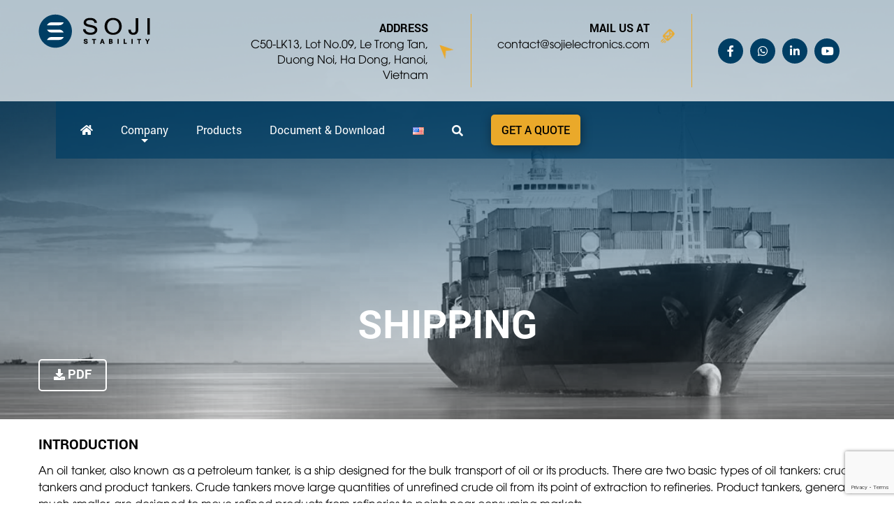

--- FILE ---
content_type: text/html; charset=UTF-8
request_url: https://sojielectronics.com/shipping/
body_size: 14552
content:
<!DOCTYPE html>
<html lang="en">
<head>
<meta charset="utf-8">
	<meta name="viewport" content="width=device-width, initial-scale=1, maximum-scale=1">
	<link rel="stylesheet" type="text/css" href="https://sojielectronics.com/wp-content/themes/icolor/css/bootstrap.min.css">
	<link rel="stylesheet" type="text/css" href="https://sojielectronics.com/wp-content/themes/icolor/css/animate.min.css">
	<link rel="stylesheet" href="https://sojielectronics.com/wp-content/themes/icolor/css/owl.carousel.min.css">
	<link rel="stylesheet" type="text/css" href="https://sojielectronics.com/wp-content/themes/icolor/css/style.css">
	<link rel="stylesheet" href="https://sojielectronics.com/wp-content/themes/icolor/css/mobile.css">
	<meta name="google-site-verification" content="PHYs4Wcv9-9horOTTsyBMcznG4mBRqd4mN7gLq-Ysmc" />
	<style type="text/css" media="screen">
		::-webkit-scrollbar,
		::-webkit-scrollbar-thumb,
		::-webkit-scrollbar-track {
		  width: 5px;
		  border: none;
		  background: transparent;
		}

		::-webkit-scrollbar-button,
		::-webkit-scrollbar-track-piece,
		::-webkit-scrollbar-corner,
		::-webkit-resizer {
		  display: none;
		}

		::-webkit-scrollbar-thumb {
		  border-radius: 6px;
		  background-color: var(--primary-color);
		}

		::-webkit-scrollbar-track {
		  background-repeat: repeat-y;
		  background-size: 1px;
		  background-position: center top;
		}
	</style>	
	<script src="https://code.jquery.com/jquery-3.4.1.min.js"></script>
    <script src="https://cdnjs.cloudflare.com/ajax/libs/jquery-migrate/3.3.2/jquery-migrate.min.js"></script>
	<meta name='robots' content='index, follow, max-image-preview:large, max-snippet:-1, max-video-preview:-1' />
	<style>img:is([sizes="auto" i], [sizes^="auto," i]) { contain-intrinsic-size: 3000px 1500px }</style>
	
	<!-- This site is optimized with the Yoast SEO plugin v24.2 - https://yoast.com/wordpress/plugins/seo/ -->
	<title>Shipping - SOJI ELECTRONICS JOINT STOCK COMPANY</title>
	<link rel="canonical" href="https://sojielectronics.com/shipping/" />
	<meta property="og:locale" content="en_US" />
	<meta property="og:type" content="article" />
	<meta property="og:title" content="Shipping - SOJI ELECTRONICS JOINT STOCK COMPANY" />
	<meta property="og:description" content="An oil tanker, also known as a petroleum tanker, is a ship designed for the bulk transport of oil or its products. There are two basic types of oil tankers: crude tankers and product tankers. Crude tankers move large quantities of unrefined crude oil from its point of extraction to refineries. Product tankers, generally much smaller, are designed to move refined products from refineries to points near consuming markets." />
	<meta property="og:url" content="https://sojielectronics.com/shipping/" />
	<meta property="og:site_name" content="SOJI ELECTRONICS JOINT STOCK COMPANY" />
	<meta property="article:published_time" content="2021-10-14T10:14:11+00:00" />
	<meta property="article:modified_time" content="2023-08-19T02:26:56+00:00" />
	<meta property="og:image" content="https://sojielectronics.com/wp-content/uploads/2021/10/ship-solution.png" />
	<meta property="og:image:width" content="433" />
	<meta property="og:image:height" content="260" />
	<meta property="og:image:type" content="image/png" />
	<meta name="author" content="Soji Electronic" />
	<meta name="twitter:card" content="summary_large_image" />
	<meta name="twitter:label1" content="Written by" />
	<meta name="twitter:data1" content="Soji Electronic" />
	<meta name="twitter:label2" content="Est. reading time" />
	<meta name="twitter:data2" content="4 minutes" />
	<script type="application/ld+json" class="yoast-schema-graph">{"@context":"https://schema.org","@graph":[{"@type":"Article","@id":"https://sojielectronics.com/shipping/#article","isPartOf":{"@id":"https://sojielectronics.com/shipping/"},"author":{"name":"Soji Electronic","@id":"https://sojielectronics.com/#/schema/person/350f885fe52b9df944c917cc4ad0c312"},"headline":"Shipping","datePublished":"2021-10-14T10:14:11+00:00","dateModified":"2023-08-19T02:26:56+00:00","mainEntityOfPage":{"@id":"https://sojielectronics.com/shipping/"},"wordCount":744,"commentCount":0,"publisher":{"@id":"https://sojielectronics.com/#organization"},"image":{"@id":"https://sojielectronics.com/shipping/#primaryimage"},"thumbnailUrl":"https://sojielectronics.com/wp-content/uploads/2021/10/ship-solution.png","articleSection":["Solution"],"inLanguage":"en-US","potentialAction":[{"@type":"CommentAction","name":"Comment","target":["https://sojielectronics.com/shipping/#respond"]}]},{"@type":"WebPage","@id":"https://sojielectronics.com/shipping/","url":"https://sojielectronics.com/shipping/","name":"Shipping - SOJI ELECTRONICS JOINT STOCK COMPANY","isPartOf":{"@id":"https://sojielectronics.com/#website"},"primaryImageOfPage":{"@id":"https://sojielectronics.com/shipping/#primaryimage"},"image":{"@id":"https://sojielectronics.com/shipping/#primaryimage"},"thumbnailUrl":"https://sojielectronics.com/wp-content/uploads/2021/10/ship-solution.png","datePublished":"2021-10-14T10:14:11+00:00","dateModified":"2023-08-19T02:26:56+00:00","breadcrumb":{"@id":"https://sojielectronics.com/shipping/#breadcrumb"},"inLanguage":"en-US","potentialAction":[{"@type":"ReadAction","target":["https://sojielectronics.com/shipping/"]}]},{"@type":"ImageObject","inLanguage":"en-US","@id":"https://sojielectronics.com/shipping/#primaryimage","url":"https://sojielectronics.com/wp-content/uploads/2021/10/ship-solution.png","contentUrl":"https://sojielectronics.com/wp-content/uploads/2021/10/ship-solution.png","width":433,"height":260},{"@type":"BreadcrumbList","@id":"https://sojielectronics.com/shipping/#breadcrumb","itemListElement":[{"@type":"ListItem","position":1,"name":"Home","item":"https://sojielectronics.com/"},{"@type":"ListItem","position":2,"name":"Solution","item":"https://sojielectronics.com/solution/"},{"@type":"ListItem","position":3,"name":"Shipping"}]},{"@type":"WebSite","@id":"https://sojielectronics.com/#website","url":"https://sojielectronics.com/","name":"SOJI ELECTRONICS JOINT STOCK COMPANY","description":"SOJI ELECTRONICS.,JSC","publisher":{"@id":"https://sojielectronics.com/#organization"},"potentialAction":[{"@type":"SearchAction","target":{"@type":"EntryPoint","urlTemplate":"https://sojielectronics.com/?s={search_term_string}"},"query-input":{"@type":"PropertyValueSpecification","valueRequired":true,"valueName":"search_term_string"}}],"inLanguage":"en-US"},{"@type":"Organization","@id":"https://sojielectronics.com/#organization","name":"Soji Electronics Joint Stock Company","url":"https://sojielectronics.com/","logo":{"@type":"ImageObject","inLanguage":"en-US","@id":"https://sojielectronics.com/#/schema/logo/image/","url":"https://sojielectronics.com/wp-content/uploads/2021/10/Soji1-13-1.png","contentUrl":"https://sojielectronics.com/wp-content/uploads/2021/10/Soji1-13-1.png","width":160,"height":49,"caption":"Soji Electronics Joint Stock Company"},"image":{"@id":"https://sojielectronics.com/#/schema/logo/image/"}},{"@type":"Person","@id":"https://sojielectronics.com/#/schema/person/350f885fe52b9df944c917cc4ad0c312","name":"Soji Electronic","image":{"@type":"ImageObject","inLanguage":"en-US","@id":"https://sojielectronics.com/#/schema/person/image/","url":"https://secure.gravatar.com/avatar/4399f6e0ce7c271eef4b0fb1da72bab4?s=96&d=mm&r=g","contentUrl":"https://secure.gravatar.com/avatar/4399f6e0ce7c271eef4b0fb1da72bab4?s=96&d=mm&r=g","caption":"Soji Electronic"},"sameAs":["https://sojielectronics.com/"],"url":"https://sojielectronics.com/author/soji-electronic/"}]}</script>
	<!-- / Yoast SEO plugin. -->


<link rel="alternate" type="application/rss+xml" title="SOJI ELECTRONICS JOINT STOCK COMPANY &raquo; Feed" href="https://sojielectronics.com/feed/" />
<link rel="alternate" type="application/rss+xml" title="SOJI ELECTRONICS JOINT STOCK COMPANY &raquo; Comments Feed" href="https://sojielectronics.com/comments/feed/" />
<link rel="alternate" type="application/rss+xml" title="SOJI ELECTRONICS JOINT STOCK COMPANY &raquo; Shipping Comments Feed" href="https://sojielectronics.com/shipping/feed/" />
<script type="text/javascript">
/* <![CDATA[ */
window._wpemojiSettings = {"baseUrl":"https:\/\/s.w.org\/images\/core\/emoji\/15.0.3\/72x72\/","ext":".png","svgUrl":"https:\/\/s.w.org\/images\/core\/emoji\/15.0.3\/svg\/","svgExt":".svg","source":{"concatemoji":"https:\/\/sojielectronics.com\/wp-includes\/js\/wp-emoji-release.min.js?ver=6.7.1"}};
/*! This file is auto-generated */
!function(i,n){var o,s,e;function c(e){try{var t={supportTests:e,timestamp:(new Date).valueOf()};sessionStorage.setItem(o,JSON.stringify(t))}catch(e){}}function p(e,t,n){e.clearRect(0,0,e.canvas.width,e.canvas.height),e.fillText(t,0,0);var t=new Uint32Array(e.getImageData(0,0,e.canvas.width,e.canvas.height).data),r=(e.clearRect(0,0,e.canvas.width,e.canvas.height),e.fillText(n,0,0),new Uint32Array(e.getImageData(0,0,e.canvas.width,e.canvas.height).data));return t.every(function(e,t){return e===r[t]})}function u(e,t,n){switch(t){case"flag":return n(e,"\ud83c\udff3\ufe0f\u200d\u26a7\ufe0f","\ud83c\udff3\ufe0f\u200b\u26a7\ufe0f")?!1:!n(e,"\ud83c\uddfa\ud83c\uddf3","\ud83c\uddfa\u200b\ud83c\uddf3")&&!n(e,"\ud83c\udff4\udb40\udc67\udb40\udc62\udb40\udc65\udb40\udc6e\udb40\udc67\udb40\udc7f","\ud83c\udff4\u200b\udb40\udc67\u200b\udb40\udc62\u200b\udb40\udc65\u200b\udb40\udc6e\u200b\udb40\udc67\u200b\udb40\udc7f");case"emoji":return!n(e,"\ud83d\udc26\u200d\u2b1b","\ud83d\udc26\u200b\u2b1b")}return!1}function f(e,t,n){var r="undefined"!=typeof WorkerGlobalScope&&self instanceof WorkerGlobalScope?new OffscreenCanvas(300,150):i.createElement("canvas"),a=r.getContext("2d",{willReadFrequently:!0}),o=(a.textBaseline="top",a.font="600 32px Arial",{});return e.forEach(function(e){o[e]=t(a,e,n)}),o}function t(e){var t=i.createElement("script");t.src=e,t.defer=!0,i.head.appendChild(t)}"undefined"!=typeof Promise&&(o="wpEmojiSettingsSupports",s=["flag","emoji"],n.supports={everything:!0,everythingExceptFlag:!0},e=new Promise(function(e){i.addEventListener("DOMContentLoaded",e,{once:!0})}),new Promise(function(t){var n=function(){try{var e=JSON.parse(sessionStorage.getItem(o));if("object"==typeof e&&"number"==typeof e.timestamp&&(new Date).valueOf()<e.timestamp+604800&&"object"==typeof e.supportTests)return e.supportTests}catch(e){}return null}();if(!n){if("undefined"!=typeof Worker&&"undefined"!=typeof OffscreenCanvas&&"undefined"!=typeof URL&&URL.createObjectURL&&"undefined"!=typeof Blob)try{var e="postMessage("+f.toString()+"("+[JSON.stringify(s),u.toString(),p.toString()].join(",")+"));",r=new Blob([e],{type:"text/javascript"}),a=new Worker(URL.createObjectURL(r),{name:"wpTestEmojiSupports"});return void(a.onmessage=function(e){c(n=e.data),a.terminate(),t(n)})}catch(e){}c(n=f(s,u,p))}t(n)}).then(function(e){for(var t in e)n.supports[t]=e[t],n.supports.everything=n.supports.everything&&n.supports[t],"flag"!==t&&(n.supports.everythingExceptFlag=n.supports.everythingExceptFlag&&n.supports[t]);n.supports.everythingExceptFlag=n.supports.everythingExceptFlag&&!n.supports.flag,n.DOMReady=!1,n.readyCallback=function(){n.DOMReady=!0}}).then(function(){return e}).then(function(){var e;n.supports.everything||(n.readyCallback(),(e=n.source||{}).concatemoji?t(e.concatemoji):e.wpemoji&&e.twemoji&&(t(e.twemoji),t(e.wpemoji)))}))}((window,document),window._wpemojiSettings);
/* ]]> */
</script>
<style id='wp-emoji-styles-inline-css' type='text/css'>

	img.wp-smiley, img.emoji {
		display: inline !important;
		border: none !important;
		box-shadow: none !important;
		height: 1em !important;
		width: 1em !important;
		margin: 0 0.07em !important;
		vertical-align: -0.1em !important;
		background: none !important;
		padding: 0 !important;
	}
</style>
<link rel='stylesheet' id='wp-block-library-css' href='https://sojielectronics.com/wp-includes/css/dist/block-library/style.min.css?ver=6.7.1' type='text/css' media='all' />
<style id='classic-theme-styles-inline-css' type='text/css'>
/*! This file is auto-generated */
.wp-block-button__link{color:#fff;background-color:#32373c;border-radius:9999px;box-shadow:none;text-decoration:none;padding:calc(.667em + 2px) calc(1.333em + 2px);font-size:1.125em}.wp-block-file__button{background:#32373c;color:#fff;text-decoration:none}
</style>
<style id='global-styles-inline-css' type='text/css'>
:root{--wp--preset--aspect-ratio--square: 1;--wp--preset--aspect-ratio--4-3: 4/3;--wp--preset--aspect-ratio--3-4: 3/4;--wp--preset--aspect-ratio--3-2: 3/2;--wp--preset--aspect-ratio--2-3: 2/3;--wp--preset--aspect-ratio--16-9: 16/9;--wp--preset--aspect-ratio--9-16: 9/16;--wp--preset--color--black: #000000;--wp--preset--color--cyan-bluish-gray: #abb8c3;--wp--preset--color--white: #ffffff;--wp--preset--color--pale-pink: #f78da7;--wp--preset--color--vivid-red: #cf2e2e;--wp--preset--color--luminous-vivid-orange: #ff6900;--wp--preset--color--luminous-vivid-amber: #fcb900;--wp--preset--color--light-green-cyan: #7bdcb5;--wp--preset--color--vivid-green-cyan: #00d084;--wp--preset--color--pale-cyan-blue: #8ed1fc;--wp--preset--color--vivid-cyan-blue: #0693e3;--wp--preset--color--vivid-purple: #9b51e0;--wp--preset--gradient--vivid-cyan-blue-to-vivid-purple: linear-gradient(135deg,rgba(6,147,227,1) 0%,rgb(155,81,224) 100%);--wp--preset--gradient--light-green-cyan-to-vivid-green-cyan: linear-gradient(135deg,rgb(122,220,180) 0%,rgb(0,208,130) 100%);--wp--preset--gradient--luminous-vivid-amber-to-luminous-vivid-orange: linear-gradient(135deg,rgba(252,185,0,1) 0%,rgba(255,105,0,1) 100%);--wp--preset--gradient--luminous-vivid-orange-to-vivid-red: linear-gradient(135deg,rgba(255,105,0,1) 0%,rgb(207,46,46) 100%);--wp--preset--gradient--very-light-gray-to-cyan-bluish-gray: linear-gradient(135deg,rgb(238,238,238) 0%,rgb(169,184,195) 100%);--wp--preset--gradient--cool-to-warm-spectrum: linear-gradient(135deg,rgb(74,234,220) 0%,rgb(151,120,209) 20%,rgb(207,42,186) 40%,rgb(238,44,130) 60%,rgb(251,105,98) 80%,rgb(254,248,76) 100%);--wp--preset--gradient--blush-light-purple: linear-gradient(135deg,rgb(255,206,236) 0%,rgb(152,150,240) 100%);--wp--preset--gradient--blush-bordeaux: linear-gradient(135deg,rgb(254,205,165) 0%,rgb(254,45,45) 50%,rgb(107,0,62) 100%);--wp--preset--gradient--luminous-dusk: linear-gradient(135deg,rgb(255,203,112) 0%,rgb(199,81,192) 50%,rgb(65,88,208) 100%);--wp--preset--gradient--pale-ocean: linear-gradient(135deg,rgb(255,245,203) 0%,rgb(182,227,212) 50%,rgb(51,167,181) 100%);--wp--preset--gradient--electric-grass: linear-gradient(135deg,rgb(202,248,128) 0%,rgb(113,206,126) 100%);--wp--preset--gradient--midnight: linear-gradient(135deg,rgb(2,3,129) 0%,rgb(40,116,252) 100%);--wp--preset--font-size--small: 13px;--wp--preset--font-size--medium: 20px;--wp--preset--font-size--large: 36px;--wp--preset--font-size--x-large: 42px;--wp--preset--spacing--20: 0.44rem;--wp--preset--spacing--30: 0.67rem;--wp--preset--spacing--40: 1rem;--wp--preset--spacing--50: 1.5rem;--wp--preset--spacing--60: 2.25rem;--wp--preset--spacing--70: 3.38rem;--wp--preset--spacing--80: 5.06rem;--wp--preset--shadow--natural: 6px 6px 9px rgba(0, 0, 0, 0.2);--wp--preset--shadow--deep: 12px 12px 50px rgba(0, 0, 0, 0.4);--wp--preset--shadow--sharp: 6px 6px 0px rgba(0, 0, 0, 0.2);--wp--preset--shadow--outlined: 6px 6px 0px -3px rgba(255, 255, 255, 1), 6px 6px rgba(0, 0, 0, 1);--wp--preset--shadow--crisp: 6px 6px 0px rgba(0, 0, 0, 1);}:where(.is-layout-flex){gap: 0.5em;}:where(.is-layout-grid){gap: 0.5em;}body .is-layout-flex{display: flex;}.is-layout-flex{flex-wrap: wrap;align-items: center;}.is-layout-flex > :is(*, div){margin: 0;}body .is-layout-grid{display: grid;}.is-layout-grid > :is(*, div){margin: 0;}:where(.wp-block-columns.is-layout-flex){gap: 2em;}:where(.wp-block-columns.is-layout-grid){gap: 2em;}:where(.wp-block-post-template.is-layout-flex){gap: 1.25em;}:where(.wp-block-post-template.is-layout-grid){gap: 1.25em;}.has-black-color{color: var(--wp--preset--color--black) !important;}.has-cyan-bluish-gray-color{color: var(--wp--preset--color--cyan-bluish-gray) !important;}.has-white-color{color: var(--wp--preset--color--white) !important;}.has-pale-pink-color{color: var(--wp--preset--color--pale-pink) !important;}.has-vivid-red-color{color: var(--wp--preset--color--vivid-red) !important;}.has-luminous-vivid-orange-color{color: var(--wp--preset--color--luminous-vivid-orange) !important;}.has-luminous-vivid-amber-color{color: var(--wp--preset--color--luminous-vivid-amber) !important;}.has-light-green-cyan-color{color: var(--wp--preset--color--light-green-cyan) !important;}.has-vivid-green-cyan-color{color: var(--wp--preset--color--vivid-green-cyan) !important;}.has-pale-cyan-blue-color{color: var(--wp--preset--color--pale-cyan-blue) !important;}.has-vivid-cyan-blue-color{color: var(--wp--preset--color--vivid-cyan-blue) !important;}.has-vivid-purple-color{color: var(--wp--preset--color--vivid-purple) !important;}.has-black-background-color{background-color: var(--wp--preset--color--black) !important;}.has-cyan-bluish-gray-background-color{background-color: var(--wp--preset--color--cyan-bluish-gray) !important;}.has-white-background-color{background-color: var(--wp--preset--color--white) !important;}.has-pale-pink-background-color{background-color: var(--wp--preset--color--pale-pink) !important;}.has-vivid-red-background-color{background-color: var(--wp--preset--color--vivid-red) !important;}.has-luminous-vivid-orange-background-color{background-color: var(--wp--preset--color--luminous-vivid-orange) !important;}.has-luminous-vivid-amber-background-color{background-color: var(--wp--preset--color--luminous-vivid-amber) !important;}.has-light-green-cyan-background-color{background-color: var(--wp--preset--color--light-green-cyan) !important;}.has-vivid-green-cyan-background-color{background-color: var(--wp--preset--color--vivid-green-cyan) !important;}.has-pale-cyan-blue-background-color{background-color: var(--wp--preset--color--pale-cyan-blue) !important;}.has-vivid-cyan-blue-background-color{background-color: var(--wp--preset--color--vivid-cyan-blue) !important;}.has-vivid-purple-background-color{background-color: var(--wp--preset--color--vivid-purple) !important;}.has-black-border-color{border-color: var(--wp--preset--color--black) !important;}.has-cyan-bluish-gray-border-color{border-color: var(--wp--preset--color--cyan-bluish-gray) !important;}.has-white-border-color{border-color: var(--wp--preset--color--white) !important;}.has-pale-pink-border-color{border-color: var(--wp--preset--color--pale-pink) !important;}.has-vivid-red-border-color{border-color: var(--wp--preset--color--vivid-red) !important;}.has-luminous-vivid-orange-border-color{border-color: var(--wp--preset--color--luminous-vivid-orange) !important;}.has-luminous-vivid-amber-border-color{border-color: var(--wp--preset--color--luminous-vivid-amber) !important;}.has-light-green-cyan-border-color{border-color: var(--wp--preset--color--light-green-cyan) !important;}.has-vivid-green-cyan-border-color{border-color: var(--wp--preset--color--vivid-green-cyan) !important;}.has-pale-cyan-blue-border-color{border-color: var(--wp--preset--color--pale-cyan-blue) !important;}.has-vivid-cyan-blue-border-color{border-color: var(--wp--preset--color--vivid-cyan-blue) !important;}.has-vivid-purple-border-color{border-color: var(--wp--preset--color--vivid-purple) !important;}.has-vivid-cyan-blue-to-vivid-purple-gradient-background{background: var(--wp--preset--gradient--vivid-cyan-blue-to-vivid-purple) !important;}.has-light-green-cyan-to-vivid-green-cyan-gradient-background{background: var(--wp--preset--gradient--light-green-cyan-to-vivid-green-cyan) !important;}.has-luminous-vivid-amber-to-luminous-vivid-orange-gradient-background{background: var(--wp--preset--gradient--luminous-vivid-amber-to-luminous-vivid-orange) !important;}.has-luminous-vivid-orange-to-vivid-red-gradient-background{background: var(--wp--preset--gradient--luminous-vivid-orange-to-vivid-red) !important;}.has-very-light-gray-to-cyan-bluish-gray-gradient-background{background: var(--wp--preset--gradient--very-light-gray-to-cyan-bluish-gray) !important;}.has-cool-to-warm-spectrum-gradient-background{background: var(--wp--preset--gradient--cool-to-warm-spectrum) !important;}.has-blush-light-purple-gradient-background{background: var(--wp--preset--gradient--blush-light-purple) !important;}.has-blush-bordeaux-gradient-background{background: var(--wp--preset--gradient--blush-bordeaux) !important;}.has-luminous-dusk-gradient-background{background: var(--wp--preset--gradient--luminous-dusk) !important;}.has-pale-ocean-gradient-background{background: var(--wp--preset--gradient--pale-ocean) !important;}.has-electric-grass-gradient-background{background: var(--wp--preset--gradient--electric-grass) !important;}.has-midnight-gradient-background{background: var(--wp--preset--gradient--midnight) !important;}.has-small-font-size{font-size: var(--wp--preset--font-size--small) !important;}.has-medium-font-size{font-size: var(--wp--preset--font-size--medium) !important;}.has-large-font-size{font-size: var(--wp--preset--font-size--large) !important;}.has-x-large-font-size{font-size: var(--wp--preset--font-size--x-large) !important;}
:where(.wp-block-post-template.is-layout-flex){gap: 1.25em;}:where(.wp-block-post-template.is-layout-grid){gap: 1.25em;}
:where(.wp-block-columns.is-layout-flex){gap: 2em;}:where(.wp-block-columns.is-layout-grid){gap: 2em;}
:root :where(.wp-block-pullquote){font-size: 1.5em;line-height: 1.6;}
</style>
<link rel='stylesheet' id='categories-images-styles-css' href='https://sojielectronics.com/wp-content/plugins/categories-images/assets/css/zci-styles.css?ver=3.3.1' type='text/css' media='all' />
<link rel='stylesheet' id='contact-form-7-css' href='https://sojielectronics.com/wp-content/plugins/contact-form-7/includes/css/styles.css?ver=6.1.4' type='text/css' media='all' />
<link rel="https://api.w.org/" href="https://sojielectronics.com/wp-json/" /><link rel="alternate" title="JSON" type="application/json" href="https://sojielectronics.com/wp-json/wp/v2/posts/162" /><link rel="EditURI" type="application/rsd+xml" title="RSD" href="https://sojielectronics.com/xmlrpc.php?rsd" />
<meta name="generator" content="WordPress 6.7.1" />
<link rel='shortlink' href='https://sojielectronics.com/?p=162' />
<link rel="alternate" title="oEmbed (JSON)" type="application/json+oembed" href="https://sojielectronics.com/wp-json/oembed/1.0/embed?url=https%3A%2F%2Fsojielectronics.com%2Fshipping%2F" />
<link rel="alternate" title="oEmbed (XML)" type="text/xml+oembed" href="https://sojielectronics.com/wp-json/oembed/1.0/embed?url=https%3A%2F%2Fsojielectronics.com%2Fshipping%2F&#038;format=xml" />
<link rel="icon" href="https://sojielectronics.com/wp-content/uploads/2021/10/cropped-Soji1-13-1-32x32.png" sizes="32x32" />
<link rel="icon" href="https://sojielectronics.com/wp-content/uploads/2021/10/cropped-Soji1-13-1-192x192.png" sizes="192x192" />
<link rel="apple-touch-icon" href="https://sojielectronics.com/wp-content/uploads/2021/10/cropped-Soji1-13-1-180x180.png" />
<meta name="msapplication-TileImage" content="https://sojielectronics.com/wp-content/uploads/2021/10/cropped-Soji1-13-1-270x270.png" />
</head>
<body class="post-template-default single single-post postid-162 single-format-image">
	<div class="overlay"></div>
	<div class="wrap-header">
		<div class="card-feature">
			<div class="container">
				<div class="d-flex">
					<div class="logo">
						<li id="media_image-2" class="widget widget_media_image"><a href="https://sojielectronics.com/"><img width="160" height="49" src="https://sojielectronics.com/wp-content/uploads/2021/10/Soji1-13-1.png" class="image wp-image-16  attachment-full size-full" alt="" style="max-width: 100%; height: auto;" decoding="async" /></a></li>
					</div>
					<div class="address-top">
						<li id="black-studio-tinymce-6" class="widget widget_black_studio_tinymce"><div class="textwidget"><table class="table borderless" style="border-collapse: collapse; width: 99.6134%; height: 10px;">
<tbody>
<tr style="height: 48px;">
<td class="borderless" style="height: 10px; text-align: right; width: 88.9402%;"><b>ADDRESS<br />
</b>C50-LK13, Lot No.09, Le Trong Tan,<br />
Duong Noi, Ha Dong, Hanoi, Vietnam</td>
<td class="borderless" style="height: 10px; width: 10.8833%;"><img class="wp-image-51 alignnone" src="https://sojielectronics.com/wp-content/uploads/2021/10/icon-18.png" alt="" width="33" height="33" /></td>
</tr>
</tbody>
</table>
</div></li>
					</div>	
					<div class="email">
						<li id="black-studio-tinymce-7" class="widget widget_black_studio_tinymce"><div class="textwidget"><table class="table borderless" style="border-collapse: collapse; width: 100%; height: 18px;">
<tbody>
<tr style="height: 48px;">
<td class="borderless" style="text-align: right; height: 18px; width: 87.7577%;"><b>MAIL US AT<br />
</b>contact@sojielectronics.com</td>
<td class="borderless" style="height: 18px; width: 12.1134%;"><img class="alignnone wp-image-53" src="https://sojielectronics.com/wp-content/uploads/2021/10/icon-19.png" alt="" width="40" height="42" /></td>
</tr>
</tbody>
</table>
</div></li>
					</div>
										<div class="social d-flex ">
					    <a href="https://www.facebook.com/CapacitiveFuelLevelSensor/" target="_blank" rel="noopener"><i class="fab fa-facebook-f" aria-hidden="true"></i></a>
					    <a href="tel:+84-969 696 791" target="_blank"><i class="fab fa-whatsapp" aria-hidden="true"></i></a>
                        <a href="https://www.linkedin.com/company/sojielectronics/" target="_blank" rel="noopener"><i class="fab fa-linkedin-in" aria-hidden="true"></i></a>
                        <a href="https://www.youtube.com/@SOJIElectronics" target="_blank" rel="noopener"><i class="fab fa-youtube" aria-hidden="true"></i></a>
                    </div>
									</div>
			</div>
		</div>
		<header class="header">
			<div class="container">
				<div id="mainmenu" class="d-flex">
					<div id="iconmenu"><i class="fa fa-bars" aria-hidden="true"></i></div>
					<div class="menu-menu-1-container"><ul id="main-menu" class="menu"><li id="menu-item-26910" class="menu-item menu-item-type-custom menu-item-object-custom menu-item-home menu-item-26910"><a href="https://sojielectronics.com/"><i class="fas fa-home"></i></a></li>
<li id="menu-item-26934" class="menu-item menu-item-type-post_type menu-item-object-page menu-item-has-children menu-item-26934"><a href="https://sojielectronics.com/about-us.html/">Company</a>
<ul class="sub-menu">
	<li id="menu-item-26911" class="menu-item menu-item-type-post_type menu-item-object-page menu-item-26911"><a href="https://sojielectronics.com/about-us.html/">About us</a></li>
	<li id="menu-item-26927" class="menu-item menu-item-type-taxonomy menu-item-object-category menu-item-26927"><a href="https://sojielectronics.com/career/">Career</a></li>
	<li id="menu-item-26919" class="menu-item menu-item-type-post_type menu-item-object-page menu-item-26919"><a href="https://sojielectronics.com/warranty-repair.html/">Warranty &#038; Repair</a></li>
	<li id="menu-item-26942" class="menu-item menu-item-type-post_type menu-item-object-page menu-item-26942"><a href="https://sojielectronics.com/privacy-policy.html/">Privacy Policy</a></li>
	<li id="menu-item-26913" class="menu-item menu-item-type-post_type menu-item-object-page menu-item-26913"><a href="https://sojielectronics.com/contact-us.html/">Contact Us</a></li>
	<li id="menu-item-26929" class="menu-item menu-item-type-taxonomy menu-item-object-category menu-item-26929"><a href="https://sojielectronics.com/news/">News</a></li>
</ul>
</li>
<li id="menu-item-26918" class="menu-item menu-item-type-post_type menu-item-object-page menu-item-26918"><a href="https://sojielectronics.com/product.html/">Products</a></li>
<li id="menu-item-26930" class="menu-item menu-item-type-taxonomy menu-item-object-category menu-item-26930"><a href="https://sojielectronics.com/document-download/">Document &amp; Download</a></li>
<li id="menu-item-27193-en" class="lang-item lang-item-22 lang-item-en current-lang lang-item-first menu-item menu-item-type-custom menu-item-object-custom menu-item-27193-en"><a href="https://sojielectronics.com/shipping/" hreflang="en-US" lang="en-US"><img src="[data-uri]" alt="English" width="16" height="11" style="width: 16px; height: 11px;" /></a></li>
</ul></div>					<div class="search" data-target="#searchForm" data-toggle="modal" data-target="#searchForm">
						<i class="fa fa-search"></i>
					</div>
					<div class="quote">
						<li id="text-4" class="widget widget_text">			<div class="textwidget"><p><a href="#getForm" data-toggle="modal" data-target="#getForm">Get a quote</a></p>
</div>
		</li>
					</div>
				</div>
			</div>
		</header>
	</div>
<link rel="stylesheet" type="text/css" href="https://sojielectronics.com/wp-content/themes/icolor/css/single.css">
<section id="banner_page">
	<div class="banner-page">
							<img src="https://sojielectronics.com/wp-content/uploads/2021/12/banner-ship-copy-e1643192757780.png" alt="">	
			</div>
	<div class="container showPages">
		<div class="title-banner">
			<h1>
								Shipping			</h1>
										<div class="link-pdf">
					<i class="fa fa-download"></i> <a href="https://icolor.com.vn/soji/solution/" title="PDF">PDF</a>
				</div>
				<style type="text/css" media="screen">
					.link-pdf{
						display: inline-block;
						padding: 7px 20px 10px;
						border: 2px solid #fff;
						border-radius: 5px;
						color: #fff;
						margin: 10px 0;
					}
					.link-pdf a{
						color: inherit;
						font-size: 18px;
						text-transform: uppercase;
						font-family: 'r-Bold'
					}
					.link-pdf a:hover{
						background-color: var(---yellow)
					}
				</style>
					</div>
	</div>
</section>
<section id="content-single">
	<div class="container">
		<div class="content">
			<h3></h3>
<h3><strong>Introduction </strong></h3>
<p style="text-align: justify;">An oil tanker, also known as a petroleum tanker, is a ship designed for the bulk transport of oil or its products. There are two basic types of oil tankers: crude tankers and product tankers. Crude tankers move large quantities of unrefined crude oil from its point of extraction to refineries. Product tankers, generally much smaller, are designed to move refined products from refineries to points near consuming markets.</p>
<p style="text-align: justify;">Oil tankers are often classified by their size as well as their occupation. The size classes range from inland or coastal tankers of a few thousand metric tons of deadweight (DWT) to the mammoth ultra large crude carriers (ULCCs) of 550,000 DWT. Tankers move approximately 2.0 billion metric tons (2.2 billion short tons) of oil every year. Second, only to pipelines in terms of efficiency, the average cost of transport of crude oil by tanker amounts to only US$5 to $8 per cubic meter ($0.02 to $0.03 per US gallon).</p>
<h3 style="text-align: justify;"><strong>Challenges</strong></h3>
<p style="text-align: justify;">The contamination of seawater due to an oil pour, as a result of an accident, human error, or natural calamity, is termed as an oil spill. Oil is an important energy source that needs to be transported in huge volumes through ships across the ocean and via pipelines across the land. It&#8217;s important <a href="http://www.littlecities.com/recover-photoshop-file-saved-over-mac/">recover photoshop file saved over mac</a> to note that data recovery software may not always be successful in recovering deleted files, especially if the files have been overwritten or if the flash drive is physically damaged.  There is always a probability of oil spill during transportation owing to inter-vessel collisions, or fire incidents, or thunderstorms causing damage to oil tankers, resulting in a tremendous volume of oil being dispensed into the environment, especially the marine ecosystem. &#8211; Inadequate validation or error-checking: XML files should adhere to <a href="https://alpha-omegainc.com/recover-file-mac-trash/">recover file mac trash</a> a specific set of rules and standards. </p>
<p>According to Marine Insights, the production of petroleum products rose from 500 million tons in 1950 to 2,500 million tons in mid-1990, resulting in massive transportation and associated oil spills. This number has witnessed a steep rise with the increasing rate of oil transportation, the aging of oil tankers, as well as increasing size of oil tankers.</p>
<p style="text-align: justify;">It is estimated that approximately 706 million gallons of waste oil enter the ocean every year, with over half coming from land drainage and waste disposal; for example, from the improper disposal of used motor oil. Offshore drilling and production operations and oil spills or leaks from ships or tankers typically contribute less than 8 percent of the total oil spill. The step-by-step instructions and helpful tips make it a valuable resource for anyone <a href="http://www.littlecities.com/recover-phone-deleted-files/">recover phone deleted files</a> facing this issue.  The remainder comes from routine maintenance of ships (nearly 20 percent), hydrocarbon particles from onshore air pollution (about 13 percent), and natural seepage from the seafloor (over 8 percent).</p>
<h3 style="text-align: justify;"><strong>Solution</strong></h3>
<p style="text-align: justify;">Since oil density is lesser than water, it floats on the water surface when it leaks or spills (saltwater or freshwater). It is for this reason that it is much easier to clean up an oil spill. There are numerous ways to clean up oil spill at sea:</p>
<p style="text-align: justify;">&#8211; Using Oil Booms</p>
<p style="text-align: justify;">&#8211; Using Skimmers</p>
<p style="text-align: justify;">&#8211; Using Sorbents</p>
<p style="text-align: justify;">&#8211; Using Dispersant</p>
<p style="text-align: justify;">&#8211; Using Manual Labour</p>
<p style="text-align: justify;"><strong>….</strong></p>
<p style="text-align: justify;">Besides cleaning up oil spills into the ocean, another big concern is exactly how much oil has been lost. This is a serious problem that directly affects businesses</p>
<p style="text-align: justify;">Oil and gas enterprises are always trying to find more useful solutions in controlling the amount of oil from the beginning, even when an unfortunate incident occurs, they can still know the exact amount of spilled oil and volume. how much oil is left in the tank.</p>
<h3><strong>Technology</strong></h3>
<p>SOJI Monitoring System allows petrol business owners control precisely fuel consumption by using the LiGO fuel sensor – capacitive technology, the highest precision measuring device up to 99.5%.</p>
<p>Our fuel level sensors use innovative capacitive sensing technology to provide a continuous output of fuel level. With no moving parts to wear or break, LiGO capacitive fuel level sensors are ideally suited to harsh environment applications where high vibration is experienced.</p>
<p>With a range of output options including analogue 0-5V and Digital RS232,RS485; and a low-level switched output, our fuel level sensors are directly compatible with most existing vessel systems.</p>
<h3><strong>Benefits</strong></h3>
<ul>
<li>Informing by SMS or email about important events occurring with the vessel, for example, fuel drain, sensor tampering, minimum balance, etc.;</li>
<li>Remote diagnostics and sensor configuration via SMS commands;</li>
<li>Control of fuel level in the tank;</li>
<li>Control of actual fuel consumption;</li>
</ul>
<p>&nbsp;</p>
		</div>
	</div>
</section>		
<style type="text/css" media="screen">
	section#singles{
		padding: 40px 0;
	}
</style>
<footer class="footer">
	<div class="container">
		<div class="d-flex flex-wrap">
			<li id="black-studio-tinymce-2" class="widget widget_black_studio_tinymce"><div class="textwidget"><h3>SOJI ELECTRONICS.,JSC</h3>
<p><img class="size-full wp-image-47 alignnone" src="https://sojielectronics.com/wp-content/uploads/2021/10/icon-map-13.png" alt="" width="19" height="28" /> C50-LK13, Lot No. 09, New Urban Area, Le Trong Tan street, Duong Noi Ward, Ha Dong District, Hanoi City, Vietnam.</p>
<p><img class="alignnone size-full wp-image-48" src="https://sojielectronics.com/wp-content/uploads/2021/10/phone-15.png" alt="" width="22" height="21" /> +84 24 62 932 369</p>
<p><img class="alignnone size-full wp-image-49" src="https://sojielectronics.com/wp-content/uploads/2021/10/mail-16.png" alt="" width="21" height="20" /> contact@sojielectronics.com</p>
<p><img class="alignnone size-full wp-image-50" src="https://sojielectronics.com/wp-content/uploads/2021/10/time-17.png" alt="" width="24" height="25" /> Support: 24/7 - Working hours: (8h-17h30) Monday - Saturday</p>
</div></li>
<li id="black-studio-tinymce-3" class="widget widget_black_studio_tinymce"><div class="textwidget"><p><strong>About us</strong></p>
<p><a href="https://sojielectronics.com/about-us.html/">About us</a></p>
<p><a href="https://sojielectronics.com/product.html/">Products</a></p>
<p><a href="https://sojielectronics.com/news/">News</a></p>
<p><a href="https://sojielectronics.com/career/">Career</a></p>
</div></li>
<li id="black-studio-tinymce-4" class="widget widget_black_studio_tinymce"><div class="textwidget"><p><strong><span data-mce-type="bookmark" style="display: inline-block; width: 0px; overflow: hidden; line-height: 0;" class="mce_SELRES_start">﻿</span>Support</strong></p>
<p><a href="https://sojielectronics.com/category/document-download/">Download</a></p>
<p><a href="https://sojielectronics.com/warranty-repair.html/">Warranty &amp; Repair</a></p>
</div></li>
			<div class="widget">
				<div class="textwidget">
					<p style="text-align: right;"><strong>Subcribe to informations</strong></p>
					      <li id="mailpoet_form-2" class="widget widget_mailpoet_form">
  
  
  <div class="
    mailpoet_form_popup_overlay
      "></div>
  <div
    id="mailpoet_form_1"
    class="
      mailpoet_form
      mailpoet_form_widget
      mailpoet_form_position_
      mailpoet_form_animation_
    "
      >

    <style type="text/css">
     #mailpoet_form_1 .mailpoet_form {  }
#mailpoet_form_1 .mailpoet_column_with_background { padding: 10px; }
#mailpoet_form_1 .mailpoet_form_column:not(:first-child) { margin-left: 20px; }
#mailpoet_form_1 .mailpoet_paragraph { line-height: 20px; margin-bottom: 20px; }
#mailpoet_form_1 .mailpoet_segment_label, #mailpoet_form_1 .mailpoet_text_label, #mailpoet_form_1 .mailpoet_textarea_label, #mailpoet_form_1 .mailpoet_select_label, #mailpoet_form_1 .mailpoet_radio_label, #mailpoet_form_1 .mailpoet_checkbox_label, #mailpoet_form_1 .mailpoet_list_label, #mailpoet_form_1 .mailpoet_date_label { display: block; font-weight: normal; }
#mailpoet_form_1 .mailpoet_text, #mailpoet_form_1 .mailpoet_textarea, #mailpoet_form_1 .mailpoet_select, #mailpoet_form_1 .mailpoet_date_month, #mailpoet_form_1 .mailpoet_date_day, #mailpoet_form_1 .mailpoet_date_year, #mailpoet_form_1 .mailpoet_date { display: block; }
#mailpoet_form_1 .mailpoet_text, #mailpoet_form_1 .mailpoet_textarea { width: 200px; }
#mailpoet_form_1 .mailpoet_checkbox {  }
#mailpoet_form_1 .mailpoet_submit {  }
#mailpoet_form_1 .mailpoet_divider {  }
#mailpoet_form_1 .mailpoet_message {  }
#mailpoet_form_1 .mailpoet_form_loading { width: 30px; text-align: center; line-height: normal; }
#mailpoet_form_1 .mailpoet_form_loading > span { width: 5px; height: 5px; background-color: #5b5b5b; }#mailpoet_form_1{border-radius: 0px;text-align: left;}#mailpoet_form_1 form.mailpoet_form {padding: 20px;}#mailpoet_form_1{width: 100%;}#mailpoet_form_1 .mailpoet_message {margin: 0; padding: 0 20px;}#mailpoet_form_1 .mailpoet_paragraph.last {margin-bottom: 0} @media (max-width: 500px) {#mailpoet_form_1 {background-image: none;}} @media (min-width: 500px) {#mailpoet_form_1 .last .mailpoet_paragraph:last-child {margin-bottom: 0}}  @media (max-width: 500px) {#mailpoet_form_1 .mailpoet_form_column:last-child .mailpoet_paragraph:last-child {margin-bottom: 0}} 
    </style>

    <form
      target="_self"
      method="post"
      action="https://sojielectronics.com/wp-admin/admin-post.php?action=mailpoet_subscription_form"
      class="mailpoet_form mailpoet_form_form mailpoet_form_widget"
      novalidate
      data-delay=""
      data-exit-intent-enabled=""
      data-font-family=""
      data-cookie-expiration-time=""
    >
      <input type="hidden" name="data[form_id]" value="1" />
      <input type="hidden" name="token" value="c3c79ff564" />
      <input type="hidden" name="api_version" value="v1" />
      <input type="hidden" name="endpoint" value="subscribers" />
      <input type="hidden" name="mailpoet_method" value="subscribe" />

      <label class="mailpoet_hp_email_label" style="display: none !important;">Please leave this field empty<input type="email" name="data[email]"/></label><div class="mailpoet_paragraph "><input type="email" autocomplete="email" class="mailpoet_text" id="form_email_1" name="data[form_field_OWIwNTg5ODY1ODk5X2VtYWls]" title="Email Address" value="" style="width:100%;box-sizing:border-box;padding:5px;margin: 0 auto 0 0;" data-automation-id="form_email"  placeholder="Email Address *" aria-label="Email Address *" data-parsley-errors-container=".mailpoet_error_udzpe" data-parsley-required="true" required aria-required="true" data-parsley-minlength="6" data-parsley-maxlength="150" data-parsley-type-message="This value should be a valid email." data-parsley-required-message="This field is required."/><span class="mailpoet_error_udzpe"></span></div>
<div class="mailpoet_paragraph "><input type="submit" class="mailpoet_submit" value="Send" data-automation-id="subscribe-submit-button" style="width:100%;box-sizing:border-box;padding:5px;margin: 0 auto 0 0;border-color:transparent;" /><span class="mailpoet_form_loading"><span class="mailpoet_bounce1"></span><span class="mailpoet_bounce2"></span><span class="mailpoet_bounce3"></span></span></div>

      <div class="mailpoet_message">
        <p class="mailpoet_validate_success"
                style="display:none;"
                >Check your inbox or spam folder to confirm your subscription.
        </p>
        <p class="mailpoet_validate_error"
                style="display:none;"
                >        </p>
      </div>
    </form>

      </div>

      </li>

  										<div class="social d-flex justify-between">
					    <a href="https://www.facebook.com/CapacitiveFuelLevelSensor/" target="_blank" rel="noopener"><i class="fab fa-facebook-f" aria-hidden="true"></i></a>
					    <a href="tel:+84-969 696 791" target="_blank"><i class="fab fa-whatsapp" aria-hidden="true"></i></a>
                        <a href="https://www.linkedin.com/company/sojielectronics/" target="_blank" rel="noopener"><i class="fab fa-linkedin-in" aria-hidden="true"></i></a>
                        <a href="https://www.youtube.com/@SOJIElectronics" target="_blank" rel="noopener"><i class="fab fa-youtube" aria-hidden="true"></i></a>
					</div>
									</div>
			</div>
		</div>
	</div>
</footer><!-- End footer -->
<div class="modal fade" id="searchForm" tabindex="-1" role="dialog" aria-labelledby="searchForm" aria-hidden="true">
	<div class="modal-dialog modal-dialog-centered" role="document">
		<div class="modal-content">
			<button type="button" class="close" data-dismiss="modal" aria-label="Close">
				<span aria-hidden="true">&times;</span>
			</button>
			<form role="search" method="get" id="searchform" class="searchform" action="https://sojielectronics.com/">
				<div>
					<input type="text" value="" name="s" id="s" placeholder="Search for...">
					<input type="submit" id="searchsubmit" value="Submit">
				</div>
			</form>
		</div>
	</div>
</div>
<div class="modal fade" id="getForm" tabindex="-1" role="dialog" aria-labelledby="getForm" aria-hidden="true">
	<div class="modal-dialog modal-dialog-centered" role="document">
		<div class="modal-content">
			<button type="button" class="close" data-dismiss="modal" aria-label="Close">
				<span aria-hidden="true">&times;</span>
			</button>
			<div class="modal-header">
				<h3 class="text-center">Get a quote</h3>
			</div>
			<div class="modal-body contact-form">
				
<div class="wpcf7 no-js" id="wpcf7-f35-o1" lang="vi" dir="ltr" data-wpcf7-id="35">
<div class="screen-reader-response"><p role="status" aria-live="polite" aria-atomic="true"></p> <ul></ul></div>
<form action="/shipping/#wpcf7-f35-o1" method="post" class="wpcf7-form init" aria-label="Form liên hệ" novalidate="novalidate" data-status="init">
<fieldset class="hidden-fields-container"><input type="hidden" name="_wpcf7" value="35" /><input type="hidden" name="_wpcf7_version" value="6.1.4" /><input type="hidden" name="_wpcf7_locale" value="vi" /><input type="hidden" name="_wpcf7_unit_tag" value="wpcf7-f35-o1" /><input type="hidden" name="_wpcf7_container_post" value="0" /><input type="hidden" name="_wpcf7_posted_data_hash" value="" /><input type="hidden" name="_wpcf7_recaptcha_response" value="" />
</fieldset>
<p><span class="wpcf7-form-control-wrap" data-name="your-company"><input size="40" maxlength="400" class="wpcf7-form-control wpcf7-text wpcf7-validates-as-required" aria-required="true" aria-invalid="false" placeholder="Company Name*" value="" type="text" name="your-company" /></span>
</p>
<p><span class="wpcf7-form-control-wrap" data-name="your-name"><input size="40" maxlength="400" class="wpcf7-form-control wpcf7-text wpcf7-validates-as-required" aria-required="true" aria-invalid="false" placeholder="Your Name*" value="" type="text" name="your-name" /></span>
</p>
<p><span class="wpcf7-form-control-wrap" data-name="your-email"><input size="40" maxlength="400" class="wpcf7-form-control wpcf7-email wpcf7-validates-as-required wpcf7-text wpcf7-validates-as-email" aria-required="true" aria-invalid="false" placeholder="Your Email*" value="" type="email" name="your-email" /></span>
</p>
<p><span class="wpcf7-form-control-wrap" data-name="your-phone"><input size="40" maxlength="400" class="wpcf7-form-control wpcf7-tel wpcf7-validates-as-required wpcf7-text wpcf7-validates-as-tel" aria-required="true" aria-invalid="false" placeholder="Your Phone*" value="" type="tel" name="your-phone" /></span>
</p>
<p><span class="wpcf7-form-control-wrap" data-name="your-message"><textarea cols="40" rows="10" maxlength="2000" class="wpcf7-form-control wpcf7-textarea" aria-invalid="false" placeholder="Message" name="your-message"></textarea></span>
</p>

<p><input class="wpcf7-form-control wpcf7-submit has-spinner" type="submit" value="Send" />
</p><div class="wpcf7-response-output" aria-hidden="true"></div>
</form>
</div>
			</div>
		</div>
	</div>
</div>

<script src="https://cdnjs.cloudflare.com/ajax/libs/jquery-cookie/1.4.1/jquery.cookie.min.js"></script>
	<div id="notification" class="modal fade in" tabindex="-1" role="dialog" aria-labelledby="notification" aria-hidden="true">
		<div class="modal-dialog modal-dialog-centered" role="document">
			<div class="modal-content">
				<button class="close" type="button" data-dismiss="modal" aria-label="Close">
					<span aria-hidden="true">×</span>
				</button>
				<p><img loading="lazy" decoding="async" class="alignnone size-full wp-image-1327" src="https://sojielectronics.com/wp-content/uploads/2022/02/notification.jpg" alt="" width="800" height="800" srcset="https://sojielectronics.com/wp-content/uploads/2022/02/notification.jpg 800w, https://sojielectronics.com/wp-content/uploads/2022/02/notification-300x300.jpg 300w, https://sojielectronics.com/wp-content/uploads/2022/02/notification-150x150.jpg 150w, https://sojielectronics.com/wp-content/uploads/2022/02/notification-768x768.jpg 768w" sizes="auto, (max-width: 800px) 100vw, 800px" /></p>
			</div>
		</div>
	</div>
	

<script type="text/javascript" src="https://sojielectronics.com/wp-content/themes/icolor/js/bootstrap.min.js"></script>

<script src="https://sojielectronics.com/wp-content/themes/icolor/js/fontawesome.js" defer></script>
<script type="text/javascript" charset="utf-8" defer>
	$(function() {
		$(window).scroll(function(){
			if($(this).scrollTop()>=95){
				$('.header').addClass('mnfixed')
				$('#bttop').fadeIn();
			} else{
				$('#bttop').fadeOut();
				$('.header').removeClass('mnfixed')
			}
		});
		$('#iconmenu').click(function(event) {
	    	$('.menu').toggleClass('active')
	    	$('body').toggleClass('disable');
	    });
		$('#bttop').click(function(){
			$('body,html').animate({scrollTop:0},800);
		});
	});
</script>
<script type="text/javascript" charset="utf-8" defer>
    jQuery(document).ready(function($) {
    	$('.gallery-image img:first-child').addClass('active')
    	$('.image__banner ul li img').click(function() {
	    	const index = $(this).index() + 1 ;
	    	console.log($(this));
	    });
	    $('.image__banner ul li,.wrap-images .col-sm-2').click(function() {
	    	const index = $(this).index() + 1 ;
	    	$('.gallery-image img').removeClass('active');
	    	$('.gallery-image img:nth-child('+index+')').toggleClass('active');
	    });

		$('.ie').remove()
    });
</script>
</style>
<link rel='stylesheet' id='mailpoet_public-css' href='https://sojielectronics.com/wp-content/plugins/mailpoet/assets/dist/css/mailpoet-public.b1f0906e.css?ver=6.7.1' type='text/css' media='all' />
<link rel='stylesheet' id='mailpoet_custom_fonts_0-css' href='https://fonts.googleapis.com/css?family=Abril+FatFace%3A400%2C400i%2C700%2C700i%7CAlegreya%3A400%2C400i%2C700%2C700i%7CAlegreya+Sans%3A400%2C400i%2C700%2C700i%7CAmatic+SC%3A400%2C400i%2C700%2C700i%7CAnonymous+Pro%3A400%2C400i%2C700%2C700i%7CArchitects+Daughter%3A400%2C400i%2C700%2C700i%7CArchivo%3A400%2C400i%2C700%2C700i%7CArchivo+Narrow%3A400%2C400i%2C700%2C700i%7CAsap%3A400%2C400i%2C700%2C700i%7CBarlow%3A400%2C400i%2C700%2C700i%7CBioRhyme%3A400%2C400i%2C700%2C700i%7CBonbon%3A400%2C400i%2C700%2C700i%7CCabin%3A400%2C400i%2C700%2C700i%7CCairo%3A400%2C400i%2C700%2C700i%7CCardo%3A400%2C400i%2C700%2C700i%7CChivo%3A400%2C400i%2C700%2C700i%7CConcert+One%3A400%2C400i%2C700%2C700i%7CCormorant%3A400%2C400i%2C700%2C700i%7CCrimson+Text%3A400%2C400i%2C700%2C700i%7CEczar%3A400%2C400i%2C700%2C700i%7CExo+2%3A400%2C400i%2C700%2C700i%7CFira+Sans%3A400%2C400i%2C700%2C700i%7CFjalla+One%3A400%2C400i%2C700%2C700i%7CFrank+Ruhl+Libre%3A400%2C400i%2C700%2C700i%7CGreat+Vibes%3A400%2C400i%2C700%2C700i&#038;ver=6.7.1' type='text/css' media='all' />
<link rel='stylesheet' id='mailpoet_custom_fonts_1-css' href='https://fonts.googleapis.com/css?family=Heebo%3A400%2C400i%2C700%2C700i%7CIBM+Plex%3A400%2C400i%2C700%2C700i%7CInconsolata%3A400%2C400i%2C700%2C700i%7CIndie+Flower%3A400%2C400i%2C700%2C700i%7CInknut+Antiqua%3A400%2C400i%2C700%2C700i%7CInter%3A400%2C400i%2C700%2C700i%7CKarla%3A400%2C400i%2C700%2C700i%7CLibre+Baskerville%3A400%2C400i%2C700%2C700i%7CLibre+Franklin%3A400%2C400i%2C700%2C700i%7CMontserrat%3A400%2C400i%2C700%2C700i%7CNeuton%3A400%2C400i%2C700%2C700i%7CNotable%3A400%2C400i%2C700%2C700i%7CNothing+You+Could+Do%3A400%2C400i%2C700%2C700i%7CNoto+Sans%3A400%2C400i%2C700%2C700i%7CNunito%3A400%2C400i%2C700%2C700i%7COld+Standard+TT%3A400%2C400i%2C700%2C700i%7COxygen%3A400%2C400i%2C700%2C700i%7CPacifico%3A400%2C400i%2C700%2C700i%7CPoppins%3A400%2C400i%2C700%2C700i%7CProza+Libre%3A400%2C400i%2C700%2C700i%7CPT+Sans%3A400%2C400i%2C700%2C700i%7CPT+Serif%3A400%2C400i%2C700%2C700i%7CRakkas%3A400%2C400i%2C700%2C700i%7CReenie+Beanie%3A400%2C400i%2C700%2C700i%7CRoboto+Slab%3A400%2C400i%2C700%2C700i&#038;ver=6.7.1' type='text/css' media='all' />
<link rel='stylesheet' id='mailpoet_custom_fonts_2-css' href='https://fonts.googleapis.com/css?family=Ropa+Sans%3A400%2C400i%2C700%2C700i%7CRubik%3A400%2C400i%2C700%2C700i%7CShadows+Into+Light%3A400%2C400i%2C700%2C700i%7CSpace+Mono%3A400%2C400i%2C700%2C700i%7CSpectral%3A400%2C400i%2C700%2C700i%7CSue+Ellen+Francisco%3A400%2C400i%2C700%2C700i%7CTitillium+Web%3A400%2C400i%2C700%2C700i%7CUbuntu%3A400%2C400i%2C700%2C700i%7CVarela%3A400%2C400i%2C700%2C700i%7CVollkorn%3A400%2C400i%2C700%2C700i%7CWork+Sans%3A400%2C400i%2C700%2C700i%7CYatra+One%3A400%2C400i%2C700%2C700i&#038;ver=6.7.1' type='text/css' media='all' />
<script type="text/javascript" src="https://sojielectronics.com/wp-includes/js/dist/hooks.min.js?ver=4d63a3d491d11ffd8ac6" id="wp-hooks-js"></script>
<script type="text/javascript" src="https://sojielectronics.com/wp-includes/js/dist/i18n.min.js?ver=5e580eb46a90c2b997e6" id="wp-i18n-js"></script>
<script type="text/javascript" id="wp-i18n-js-after">
/* <![CDATA[ */
wp.i18n.setLocaleData( { 'text direction\u0004ltr': [ 'ltr' ] } );
/* ]]> */
</script>
<script type="text/javascript" src="https://sojielectronics.com/wp-content/plugins/contact-form-7/includes/swv/js/index.js?ver=6.1.4" id="swv-js"></script>
<script type="text/javascript" id="contact-form-7-js-before">
/* <![CDATA[ */
var wpcf7 = {
    "api": {
        "root": "https:\/\/sojielectronics.com\/wp-json\/",
        "namespace": "contact-form-7\/v1"
    },
    "cached": 1
};
/* ]]> */
</script>
<script type="text/javascript" src="https://sojielectronics.com/wp-content/plugins/contact-form-7/includes/js/index.js?ver=6.1.4" id="contact-form-7-js"></script>
<script type="text/javascript" src="https://www.google.com/recaptcha/api.js?render=6LdRuCEqAAAAALjZlRhgyG_LXBJSFYfUcX2AWAVm&amp;ver=3.0" id="google-recaptcha-js"></script>
<script type="text/javascript" src="https://sojielectronics.com/wp-includes/js/dist/vendor/wp-polyfill.min.js?ver=3.15.0" id="wp-polyfill-js"></script>
<script type="text/javascript" id="wpcf7-recaptcha-js-before">
/* <![CDATA[ */
var wpcf7_recaptcha = {
    "sitekey": "6LdRuCEqAAAAALjZlRhgyG_LXBJSFYfUcX2AWAVm",
    "actions": {
        "homepage": "homepage",
        "contactform": "contactform"
    }
};
/* ]]> */
</script>
<script type="text/javascript" src="https://sojielectronics.com/wp-content/plugins/contact-form-7/modules/recaptcha/index.js?ver=6.1.4" id="wpcf7-recaptcha-js"></script>
<script type="text/javascript" src="https://sojielectronics.com/wp-includes/js/jquery/jquery.min.js?ver=3.7.1" id="jquery-core-js"></script>
<script type="text/javascript" src="https://sojielectronics.com/wp-includes/js/jquery/jquery-migrate.min.js?ver=3.4.1" id="jquery-migrate-js"></script>
<script type="text/javascript" id="mailpoet_public-js-extra">
/* <![CDATA[ */
var MailPoetForm = {"ajax_url":"https:\/\/sojielectronics.com\/wp-admin\/admin-ajax.php","is_rtl":"","ajax_common_error_message":"An error has happened while performing a request, please try again later."};
/* ]]> */
</script>
<script type="text/javascript" src="https://sojielectronics.com/wp-content/plugins/mailpoet/assets/dist/js/public.js?ver=5.6.0" id="mailpoet_public-js" defer="defer" data-wp-strategy="defer"></script>
<script type="text/javascript">
(function() {
				var expirationDate = new Date();
				expirationDate.setTime( expirationDate.getTime() + 31536000 * 1000 );
				document.cookie = "pll_language=en; expires=" + expirationDate.toUTCString() + "; path=/; secure; SameSite=Lax";
			}());

</script>
</body>
</html>

--- FILE ---
content_type: text/html; charset=utf-8
request_url: https://www.google.com/recaptcha/api2/anchor?ar=1&k=6LdRuCEqAAAAALjZlRhgyG_LXBJSFYfUcX2AWAVm&co=aHR0cHM6Ly9zb2ppZWxlY3Ryb25pY3MuY29tOjQ0Mw..&hl=en&v=N67nZn4AqZkNcbeMu4prBgzg&size=invisible&anchor-ms=20000&execute-ms=30000&cb=1vbheynf8zs3
body_size: 48729
content:
<!DOCTYPE HTML><html dir="ltr" lang="en"><head><meta http-equiv="Content-Type" content="text/html; charset=UTF-8">
<meta http-equiv="X-UA-Compatible" content="IE=edge">
<title>reCAPTCHA</title>
<style type="text/css">
/* cyrillic-ext */
@font-face {
  font-family: 'Roboto';
  font-style: normal;
  font-weight: 400;
  font-stretch: 100%;
  src: url(//fonts.gstatic.com/s/roboto/v48/KFO7CnqEu92Fr1ME7kSn66aGLdTylUAMa3GUBHMdazTgWw.woff2) format('woff2');
  unicode-range: U+0460-052F, U+1C80-1C8A, U+20B4, U+2DE0-2DFF, U+A640-A69F, U+FE2E-FE2F;
}
/* cyrillic */
@font-face {
  font-family: 'Roboto';
  font-style: normal;
  font-weight: 400;
  font-stretch: 100%;
  src: url(//fonts.gstatic.com/s/roboto/v48/KFO7CnqEu92Fr1ME7kSn66aGLdTylUAMa3iUBHMdazTgWw.woff2) format('woff2');
  unicode-range: U+0301, U+0400-045F, U+0490-0491, U+04B0-04B1, U+2116;
}
/* greek-ext */
@font-face {
  font-family: 'Roboto';
  font-style: normal;
  font-weight: 400;
  font-stretch: 100%;
  src: url(//fonts.gstatic.com/s/roboto/v48/KFO7CnqEu92Fr1ME7kSn66aGLdTylUAMa3CUBHMdazTgWw.woff2) format('woff2');
  unicode-range: U+1F00-1FFF;
}
/* greek */
@font-face {
  font-family: 'Roboto';
  font-style: normal;
  font-weight: 400;
  font-stretch: 100%;
  src: url(//fonts.gstatic.com/s/roboto/v48/KFO7CnqEu92Fr1ME7kSn66aGLdTylUAMa3-UBHMdazTgWw.woff2) format('woff2');
  unicode-range: U+0370-0377, U+037A-037F, U+0384-038A, U+038C, U+038E-03A1, U+03A3-03FF;
}
/* math */
@font-face {
  font-family: 'Roboto';
  font-style: normal;
  font-weight: 400;
  font-stretch: 100%;
  src: url(//fonts.gstatic.com/s/roboto/v48/KFO7CnqEu92Fr1ME7kSn66aGLdTylUAMawCUBHMdazTgWw.woff2) format('woff2');
  unicode-range: U+0302-0303, U+0305, U+0307-0308, U+0310, U+0312, U+0315, U+031A, U+0326-0327, U+032C, U+032F-0330, U+0332-0333, U+0338, U+033A, U+0346, U+034D, U+0391-03A1, U+03A3-03A9, U+03B1-03C9, U+03D1, U+03D5-03D6, U+03F0-03F1, U+03F4-03F5, U+2016-2017, U+2034-2038, U+203C, U+2040, U+2043, U+2047, U+2050, U+2057, U+205F, U+2070-2071, U+2074-208E, U+2090-209C, U+20D0-20DC, U+20E1, U+20E5-20EF, U+2100-2112, U+2114-2115, U+2117-2121, U+2123-214F, U+2190, U+2192, U+2194-21AE, U+21B0-21E5, U+21F1-21F2, U+21F4-2211, U+2213-2214, U+2216-22FF, U+2308-230B, U+2310, U+2319, U+231C-2321, U+2336-237A, U+237C, U+2395, U+239B-23B7, U+23D0, U+23DC-23E1, U+2474-2475, U+25AF, U+25B3, U+25B7, U+25BD, U+25C1, U+25CA, U+25CC, U+25FB, U+266D-266F, U+27C0-27FF, U+2900-2AFF, U+2B0E-2B11, U+2B30-2B4C, U+2BFE, U+3030, U+FF5B, U+FF5D, U+1D400-1D7FF, U+1EE00-1EEFF;
}
/* symbols */
@font-face {
  font-family: 'Roboto';
  font-style: normal;
  font-weight: 400;
  font-stretch: 100%;
  src: url(//fonts.gstatic.com/s/roboto/v48/KFO7CnqEu92Fr1ME7kSn66aGLdTylUAMaxKUBHMdazTgWw.woff2) format('woff2');
  unicode-range: U+0001-000C, U+000E-001F, U+007F-009F, U+20DD-20E0, U+20E2-20E4, U+2150-218F, U+2190, U+2192, U+2194-2199, U+21AF, U+21E6-21F0, U+21F3, U+2218-2219, U+2299, U+22C4-22C6, U+2300-243F, U+2440-244A, U+2460-24FF, U+25A0-27BF, U+2800-28FF, U+2921-2922, U+2981, U+29BF, U+29EB, U+2B00-2BFF, U+4DC0-4DFF, U+FFF9-FFFB, U+10140-1018E, U+10190-1019C, U+101A0, U+101D0-101FD, U+102E0-102FB, U+10E60-10E7E, U+1D2C0-1D2D3, U+1D2E0-1D37F, U+1F000-1F0FF, U+1F100-1F1AD, U+1F1E6-1F1FF, U+1F30D-1F30F, U+1F315, U+1F31C, U+1F31E, U+1F320-1F32C, U+1F336, U+1F378, U+1F37D, U+1F382, U+1F393-1F39F, U+1F3A7-1F3A8, U+1F3AC-1F3AF, U+1F3C2, U+1F3C4-1F3C6, U+1F3CA-1F3CE, U+1F3D4-1F3E0, U+1F3ED, U+1F3F1-1F3F3, U+1F3F5-1F3F7, U+1F408, U+1F415, U+1F41F, U+1F426, U+1F43F, U+1F441-1F442, U+1F444, U+1F446-1F449, U+1F44C-1F44E, U+1F453, U+1F46A, U+1F47D, U+1F4A3, U+1F4B0, U+1F4B3, U+1F4B9, U+1F4BB, U+1F4BF, U+1F4C8-1F4CB, U+1F4D6, U+1F4DA, U+1F4DF, U+1F4E3-1F4E6, U+1F4EA-1F4ED, U+1F4F7, U+1F4F9-1F4FB, U+1F4FD-1F4FE, U+1F503, U+1F507-1F50B, U+1F50D, U+1F512-1F513, U+1F53E-1F54A, U+1F54F-1F5FA, U+1F610, U+1F650-1F67F, U+1F687, U+1F68D, U+1F691, U+1F694, U+1F698, U+1F6AD, U+1F6B2, U+1F6B9-1F6BA, U+1F6BC, U+1F6C6-1F6CF, U+1F6D3-1F6D7, U+1F6E0-1F6EA, U+1F6F0-1F6F3, U+1F6F7-1F6FC, U+1F700-1F7FF, U+1F800-1F80B, U+1F810-1F847, U+1F850-1F859, U+1F860-1F887, U+1F890-1F8AD, U+1F8B0-1F8BB, U+1F8C0-1F8C1, U+1F900-1F90B, U+1F93B, U+1F946, U+1F984, U+1F996, U+1F9E9, U+1FA00-1FA6F, U+1FA70-1FA7C, U+1FA80-1FA89, U+1FA8F-1FAC6, U+1FACE-1FADC, U+1FADF-1FAE9, U+1FAF0-1FAF8, U+1FB00-1FBFF;
}
/* vietnamese */
@font-face {
  font-family: 'Roboto';
  font-style: normal;
  font-weight: 400;
  font-stretch: 100%;
  src: url(//fonts.gstatic.com/s/roboto/v48/KFO7CnqEu92Fr1ME7kSn66aGLdTylUAMa3OUBHMdazTgWw.woff2) format('woff2');
  unicode-range: U+0102-0103, U+0110-0111, U+0128-0129, U+0168-0169, U+01A0-01A1, U+01AF-01B0, U+0300-0301, U+0303-0304, U+0308-0309, U+0323, U+0329, U+1EA0-1EF9, U+20AB;
}
/* latin-ext */
@font-face {
  font-family: 'Roboto';
  font-style: normal;
  font-weight: 400;
  font-stretch: 100%;
  src: url(//fonts.gstatic.com/s/roboto/v48/KFO7CnqEu92Fr1ME7kSn66aGLdTylUAMa3KUBHMdazTgWw.woff2) format('woff2');
  unicode-range: U+0100-02BA, U+02BD-02C5, U+02C7-02CC, U+02CE-02D7, U+02DD-02FF, U+0304, U+0308, U+0329, U+1D00-1DBF, U+1E00-1E9F, U+1EF2-1EFF, U+2020, U+20A0-20AB, U+20AD-20C0, U+2113, U+2C60-2C7F, U+A720-A7FF;
}
/* latin */
@font-face {
  font-family: 'Roboto';
  font-style: normal;
  font-weight: 400;
  font-stretch: 100%;
  src: url(//fonts.gstatic.com/s/roboto/v48/KFO7CnqEu92Fr1ME7kSn66aGLdTylUAMa3yUBHMdazQ.woff2) format('woff2');
  unicode-range: U+0000-00FF, U+0131, U+0152-0153, U+02BB-02BC, U+02C6, U+02DA, U+02DC, U+0304, U+0308, U+0329, U+2000-206F, U+20AC, U+2122, U+2191, U+2193, U+2212, U+2215, U+FEFF, U+FFFD;
}
/* cyrillic-ext */
@font-face {
  font-family: 'Roboto';
  font-style: normal;
  font-weight: 500;
  font-stretch: 100%;
  src: url(//fonts.gstatic.com/s/roboto/v48/KFO7CnqEu92Fr1ME7kSn66aGLdTylUAMa3GUBHMdazTgWw.woff2) format('woff2');
  unicode-range: U+0460-052F, U+1C80-1C8A, U+20B4, U+2DE0-2DFF, U+A640-A69F, U+FE2E-FE2F;
}
/* cyrillic */
@font-face {
  font-family: 'Roboto';
  font-style: normal;
  font-weight: 500;
  font-stretch: 100%;
  src: url(//fonts.gstatic.com/s/roboto/v48/KFO7CnqEu92Fr1ME7kSn66aGLdTylUAMa3iUBHMdazTgWw.woff2) format('woff2');
  unicode-range: U+0301, U+0400-045F, U+0490-0491, U+04B0-04B1, U+2116;
}
/* greek-ext */
@font-face {
  font-family: 'Roboto';
  font-style: normal;
  font-weight: 500;
  font-stretch: 100%;
  src: url(//fonts.gstatic.com/s/roboto/v48/KFO7CnqEu92Fr1ME7kSn66aGLdTylUAMa3CUBHMdazTgWw.woff2) format('woff2');
  unicode-range: U+1F00-1FFF;
}
/* greek */
@font-face {
  font-family: 'Roboto';
  font-style: normal;
  font-weight: 500;
  font-stretch: 100%;
  src: url(//fonts.gstatic.com/s/roboto/v48/KFO7CnqEu92Fr1ME7kSn66aGLdTylUAMa3-UBHMdazTgWw.woff2) format('woff2');
  unicode-range: U+0370-0377, U+037A-037F, U+0384-038A, U+038C, U+038E-03A1, U+03A3-03FF;
}
/* math */
@font-face {
  font-family: 'Roboto';
  font-style: normal;
  font-weight: 500;
  font-stretch: 100%;
  src: url(//fonts.gstatic.com/s/roboto/v48/KFO7CnqEu92Fr1ME7kSn66aGLdTylUAMawCUBHMdazTgWw.woff2) format('woff2');
  unicode-range: U+0302-0303, U+0305, U+0307-0308, U+0310, U+0312, U+0315, U+031A, U+0326-0327, U+032C, U+032F-0330, U+0332-0333, U+0338, U+033A, U+0346, U+034D, U+0391-03A1, U+03A3-03A9, U+03B1-03C9, U+03D1, U+03D5-03D6, U+03F0-03F1, U+03F4-03F5, U+2016-2017, U+2034-2038, U+203C, U+2040, U+2043, U+2047, U+2050, U+2057, U+205F, U+2070-2071, U+2074-208E, U+2090-209C, U+20D0-20DC, U+20E1, U+20E5-20EF, U+2100-2112, U+2114-2115, U+2117-2121, U+2123-214F, U+2190, U+2192, U+2194-21AE, U+21B0-21E5, U+21F1-21F2, U+21F4-2211, U+2213-2214, U+2216-22FF, U+2308-230B, U+2310, U+2319, U+231C-2321, U+2336-237A, U+237C, U+2395, U+239B-23B7, U+23D0, U+23DC-23E1, U+2474-2475, U+25AF, U+25B3, U+25B7, U+25BD, U+25C1, U+25CA, U+25CC, U+25FB, U+266D-266F, U+27C0-27FF, U+2900-2AFF, U+2B0E-2B11, U+2B30-2B4C, U+2BFE, U+3030, U+FF5B, U+FF5D, U+1D400-1D7FF, U+1EE00-1EEFF;
}
/* symbols */
@font-face {
  font-family: 'Roboto';
  font-style: normal;
  font-weight: 500;
  font-stretch: 100%;
  src: url(//fonts.gstatic.com/s/roboto/v48/KFO7CnqEu92Fr1ME7kSn66aGLdTylUAMaxKUBHMdazTgWw.woff2) format('woff2');
  unicode-range: U+0001-000C, U+000E-001F, U+007F-009F, U+20DD-20E0, U+20E2-20E4, U+2150-218F, U+2190, U+2192, U+2194-2199, U+21AF, U+21E6-21F0, U+21F3, U+2218-2219, U+2299, U+22C4-22C6, U+2300-243F, U+2440-244A, U+2460-24FF, U+25A0-27BF, U+2800-28FF, U+2921-2922, U+2981, U+29BF, U+29EB, U+2B00-2BFF, U+4DC0-4DFF, U+FFF9-FFFB, U+10140-1018E, U+10190-1019C, U+101A0, U+101D0-101FD, U+102E0-102FB, U+10E60-10E7E, U+1D2C0-1D2D3, U+1D2E0-1D37F, U+1F000-1F0FF, U+1F100-1F1AD, U+1F1E6-1F1FF, U+1F30D-1F30F, U+1F315, U+1F31C, U+1F31E, U+1F320-1F32C, U+1F336, U+1F378, U+1F37D, U+1F382, U+1F393-1F39F, U+1F3A7-1F3A8, U+1F3AC-1F3AF, U+1F3C2, U+1F3C4-1F3C6, U+1F3CA-1F3CE, U+1F3D4-1F3E0, U+1F3ED, U+1F3F1-1F3F3, U+1F3F5-1F3F7, U+1F408, U+1F415, U+1F41F, U+1F426, U+1F43F, U+1F441-1F442, U+1F444, U+1F446-1F449, U+1F44C-1F44E, U+1F453, U+1F46A, U+1F47D, U+1F4A3, U+1F4B0, U+1F4B3, U+1F4B9, U+1F4BB, U+1F4BF, U+1F4C8-1F4CB, U+1F4D6, U+1F4DA, U+1F4DF, U+1F4E3-1F4E6, U+1F4EA-1F4ED, U+1F4F7, U+1F4F9-1F4FB, U+1F4FD-1F4FE, U+1F503, U+1F507-1F50B, U+1F50D, U+1F512-1F513, U+1F53E-1F54A, U+1F54F-1F5FA, U+1F610, U+1F650-1F67F, U+1F687, U+1F68D, U+1F691, U+1F694, U+1F698, U+1F6AD, U+1F6B2, U+1F6B9-1F6BA, U+1F6BC, U+1F6C6-1F6CF, U+1F6D3-1F6D7, U+1F6E0-1F6EA, U+1F6F0-1F6F3, U+1F6F7-1F6FC, U+1F700-1F7FF, U+1F800-1F80B, U+1F810-1F847, U+1F850-1F859, U+1F860-1F887, U+1F890-1F8AD, U+1F8B0-1F8BB, U+1F8C0-1F8C1, U+1F900-1F90B, U+1F93B, U+1F946, U+1F984, U+1F996, U+1F9E9, U+1FA00-1FA6F, U+1FA70-1FA7C, U+1FA80-1FA89, U+1FA8F-1FAC6, U+1FACE-1FADC, U+1FADF-1FAE9, U+1FAF0-1FAF8, U+1FB00-1FBFF;
}
/* vietnamese */
@font-face {
  font-family: 'Roboto';
  font-style: normal;
  font-weight: 500;
  font-stretch: 100%;
  src: url(//fonts.gstatic.com/s/roboto/v48/KFO7CnqEu92Fr1ME7kSn66aGLdTylUAMa3OUBHMdazTgWw.woff2) format('woff2');
  unicode-range: U+0102-0103, U+0110-0111, U+0128-0129, U+0168-0169, U+01A0-01A1, U+01AF-01B0, U+0300-0301, U+0303-0304, U+0308-0309, U+0323, U+0329, U+1EA0-1EF9, U+20AB;
}
/* latin-ext */
@font-face {
  font-family: 'Roboto';
  font-style: normal;
  font-weight: 500;
  font-stretch: 100%;
  src: url(//fonts.gstatic.com/s/roboto/v48/KFO7CnqEu92Fr1ME7kSn66aGLdTylUAMa3KUBHMdazTgWw.woff2) format('woff2');
  unicode-range: U+0100-02BA, U+02BD-02C5, U+02C7-02CC, U+02CE-02D7, U+02DD-02FF, U+0304, U+0308, U+0329, U+1D00-1DBF, U+1E00-1E9F, U+1EF2-1EFF, U+2020, U+20A0-20AB, U+20AD-20C0, U+2113, U+2C60-2C7F, U+A720-A7FF;
}
/* latin */
@font-face {
  font-family: 'Roboto';
  font-style: normal;
  font-weight: 500;
  font-stretch: 100%;
  src: url(//fonts.gstatic.com/s/roboto/v48/KFO7CnqEu92Fr1ME7kSn66aGLdTylUAMa3yUBHMdazQ.woff2) format('woff2');
  unicode-range: U+0000-00FF, U+0131, U+0152-0153, U+02BB-02BC, U+02C6, U+02DA, U+02DC, U+0304, U+0308, U+0329, U+2000-206F, U+20AC, U+2122, U+2191, U+2193, U+2212, U+2215, U+FEFF, U+FFFD;
}
/* cyrillic-ext */
@font-face {
  font-family: 'Roboto';
  font-style: normal;
  font-weight: 900;
  font-stretch: 100%;
  src: url(//fonts.gstatic.com/s/roboto/v48/KFO7CnqEu92Fr1ME7kSn66aGLdTylUAMa3GUBHMdazTgWw.woff2) format('woff2');
  unicode-range: U+0460-052F, U+1C80-1C8A, U+20B4, U+2DE0-2DFF, U+A640-A69F, U+FE2E-FE2F;
}
/* cyrillic */
@font-face {
  font-family: 'Roboto';
  font-style: normal;
  font-weight: 900;
  font-stretch: 100%;
  src: url(//fonts.gstatic.com/s/roboto/v48/KFO7CnqEu92Fr1ME7kSn66aGLdTylUAMa3iUBHMdazTgWw.woff2) format('woff2');
  unicode-range: U+0301, U+0400-045F, U+0490-0491, U+04B0-04B1, U+2116;
}
/* greek-ext */
@font-face {
  font-family: 'Roboto';
  font-style: normal;
  font-weight: 900;
  font-stretch: 100%;
  src: url(//fonts.gstatic.com/s/roboto/v48/KFO7CnqEu92Fr1ME7kSn66aGLdTylUAMa3CUBHMdazTgWw.woff2) format('woff2');
  unicode-range: U+1F00-1FFF;
}
/* greek */
@font-face {
  font-family: 'Roboto';
  font-style: normal;
  font-weight: 900;
  font-stretch: 100%;
  src: url(//fonts.gstatic.com/s/roboto/v48/KFO7CnqEu92Fr1ME7kSn66aGLdTylUAMa3-UBHMdazTgWw.woff2) format('woff2');
  unicode-range: U+0370-0377, U+037A-037F, U+0384-038A, U+038C, U+038E-03A1, U+03A3-03FF;
}
/* math */
@font-face {
  font-family: 'Roboto';
  font-style: normal;
  font-weight: 900;
  font-stretch: 100%;
  src: url(//fonts.gstatic.com/s/roboto/v48/KFO7CnqEu92Fr1ME7kSn66aGLdTylUAMawCUBHMdazTgWw.woff2) format('woff2');
  unicode-range: U+0302-0303, U+0305, U+0307-0308, U+0310, U+0312, U+0315, U+031A, U+0326-0327, U+032C, U+032F-0330, U+0332-0333, U+0338, U+033A, U+0346, U+034D, U+0391-03A1, U+03A3-03A9, U+03B1-03C9, U+03D1, U+03D5-03D6, U+03F0-03F1, U+03F4-03F5, U+2016-2017, U+2034-2038, U+203C, U+2040, U+2043, U+2047, U+2050, U+2057, U+205F, U+2070-2071, U+2074-208E, U+2090-209C, U+20D0-20DC, U+20E1, U+20E5-20EF, U+2100-2112, U+2114-2115, U+2117-2121, U+2123-214F, U+2190, U+2192, U+2194-21AE, U+21B0-21E5, U+21F1-21F2, U+21F4-2211, U+2213-2214, U+2216-22FF, U+2308-230B, U+2310, U+2319, U+231C-2321, U+2336-237A, U+237C, U+2395, U+239B-23B7, U+23D0, U+23DC-23E1, U+2474-2475, U+25AF, U+25B3, U+25B7, U+25BD, U+25C1, U+25CA, U+25CC, U+25FB, U+266D-266F, U+27C0-27FF, U+2900-2AFF, U+2B0E-2B11, U+2B30-2B4C, U+2BFE, U+3030, U+FF5B, U+FF5D, U+1D400-1D7FF, U+1EE00-1EEFF;
}
/* symbols */
@font-face {
  font-family: 'Roboto';
  font-style: normal;
  font-weight: 900;
  font-stretch: 100%;
  src: url(//fonts.gstatic.com/s/roboto/v48/KFO7CnqEu92Fr1ME7kSn66aGLdTylUAMaxKUBHMdazTgWw.woff2) format('woff2');
  unicode-range: U+0001-000C, U+000E-001F, U+007F-009F, U+20DD-20E0, U+20E2-20E4, U+2150-218F, U+2190, U+2192, U+2194-2199, U+21AF, U+21E6-21F0, U+21F3, U+2218-2219, U+2299, U+22C4-22C6, U+2300-243F, U+2440-244A, U+2460-24FF, U+25A0-27BF, U+2800-28FF, U+2921-2922, U+2981, U+29BF, U+29EB, U+2B00-2BFF, U+4DC0-4DFF, U+FFF9-FFFB, U+10140-1018E, U+10190-1019C, U+101A0, U+101D0-101FD, U+102E0-102FB, U+10E60-10E7E, U+1D2C0-1D2D3, U+1D2E0-1D37F, U+1F000-1F0FF, U+1F100-1F1AD, U+1F1E6-1F1FF, U+1F30D-1F30F, U+1F315, U+1F31C, U+1F31E, U+1F320-1F32C, U+1F336, U+1F378, U+1F37D, U+1F382, U+1F393-1F39F, U+1F3A7-1F3A8, U+1F3AC-1F3AF, U+1F3C2, U+1F3C4-1F3C6, U+1F3CA-1F3CE, U+1F3D4-1F3E0, U+1F3ED, U+1F3F1-1F3F3, U+1F3F5-1F3F7, U+1F408, U+1F415, U+1F41F, U+1F426, U+1F43F, U+1F441-1F442, U+1F444, U+1F446-1F449, U+1F44C-1F44E, U+1F453, U+1F46A, U+1F47D, U+1F4A3, U+1F4B0, U+1F4B3, U+1F4B9, U+1F4BB, U+1F4BF, U+1F4C8-1F4CB, U+1F4D6, U+1F4DA, U+1F4DF, U+1F4E3-1F4E6, U+1F4EA-1F4ED, U+1F4F7, U+1F4F9-1F4FB, U+1F4FD-1F4FE, U+1F503, U+1F507-1F50B, U+1F50D, U+1F512-1F513, U+1F53E-1F54A, U+1F54F-1F5FA, U+1F610, U+1F650-1F67F, U+1F687, U+1F68D, U+1F691, U+1F694, U+1F698, U+1F6AD, U+1F6B2, U+1F6B9-1F6BA, U+1F6BC, U+1F6C6-1F6CF, U+1F6D3-1F6D7, U+1F6E0-1F6EA, U+1F6F0-1F6F3, U+1F6F7-1F6FC, U+1F700-1F7FF, U+1F800-1F80B, U+1F810-1F847, U+1F850-1F859, U+1F860-1F887, U+1F890-1F8AD, U+1F8B0-1F8BB, U+1F8C0-1F8C1, U+1F900-1F90B, U+1F93B, U+1F946, U+1F984, U+1F996, U+1F9E9, U+1FA00-1FA6F, U+1FA70-1FA7C, U+1FA80-1FA89, U+1FA8F-1FAC6, U+1FACE-1FADC, U+1FADF-1FAE9, U+1FAF0-1FAF8, U+1FB00-1FBFF;
}
/* vietnamese */
@font-face {
  font-family: 'Roboto';
  font-style: normal;
  font-weight: 900;
  font-stretch: 100%;
  src: url(//fonts.gstatic.com/s/roboto/v48/KFO7CnqEu92Fr1ME7kSn66aGLdTylUAMa3OUBHMdazTgWw.woff2) format('woff2');
  unicode-range: U+0102-0103, U+0110-0111, U+0128-0129, U+0168-0169, U+01A0-01A1, U+01AF-01B0, U+0300-0301, U+0303-0304, U+0308-0309, U+0323, U+0329, U+1EA0-1EF9, U+20AB;
}
/* latin-ext */
@font-face {
  font-family: 'Roboto';
  font-style: normal;
  font-weight: 900;
  font-stretch: 100%;
  src: url(//fonts.gstatic.com/s/roboto/v48/KFO7CnqEu92Fr1ME7kSn66aGLdTylUAMa3KUBHMdazTgWw.woff2) format('woff2');
  unicode-range: U+0100-02BA, U+02BD-02C5, U+02C7-02CC, U+02CE-02D7, U+02DD-02FF, U+0304, U+0308, U+0329, U+1D00-1DBF, U+1E00-1E9F, U+1EF2-1EFF, U+2020, U+20A0-20AB, U+20AD-20C0, U+2113, U+2C60-2C7F, U+A720-A7FF;
}
/* latin */
@font-face {
  font-family: 'Roboto';
  font-style: normal;
  font-weight: 900;
  font-stretch: 100%;
  src: url(//fonts.gstatic.com/s/roboto/v48/KFO7CnqEu92Fr1ME7kSn66aGLdTylUAMa3yUBHMdazQ.woff2) format('woff2');
  unicode-range: U+0000-00FF, U+0131, U+0152-0153, U+02BB-02BC, U+02C6, U+02DA, U+02DC, U+0304, U+0308, U+0329, U+2000-206F, U+20AC, U+2122, U+2191, U+2193, U+2212, U+2215, U+FEFF, U+FFFD;
}

</style>
<link rel="stylesheet" type="text/css" href="https://www.gstatic.com/recaptcha/releases/N67nZn4AqZkNcbeMu4prBgzg/styles__ltr.css">
<script nonce="mWYWzxRnBp7-x6FcHQENPA" type="text/javascript">window['__recaptcha_api'] = 'https://www.google.com/recaptcha/api2/';</script>
<script type="text/javascript" src="https://www.gstatic.com/recaptcha/releases/N67nZn4AqZkNcbeMu4prBgzg/recaptcha__en.js" nonce="mWYWzxRnBp7-x6FcHQENPA">
      
    </script></head>
<body><div id="rc-anchor-alert" class="rc-anchor-alert"></div>
<input type="hidden" id="recaptcha-token" value="[base64]">
<script type="text/javascript" nonce="mWYWzxRnBp7-x6FcHQENPA">
      recaptcha.anchor.Main.init("[\x22ainput\x22,[\x22bgdata\x22,\x22\x22,\[base64]/[base64]/MjU1Ong/[base64]/[base64]/[base64]/[base64]/[base64]/[base64]/[base64]/[base64]/[base64]/[base64]/[base64]/[base64]/[base64]/[base64]/[base64]\\u003d\x22,\[base64]\\u003d\x22,\x22Q3AKTsO9w40aEn1Hwpd/w4gmMlwCwoTCul/DkUgOR8KzawnCusOeJE5yClfDt8OawpbCgxQEdsOOw6TCpxxQFVnDnTLDlX8twpF3IsKVw4fCm8KbPxsWw4LCkQzCkBNGwpE/w5LCu0wObj4MwqLCkMK6EMKcAgHCp0rDnsKswrbDqG58WcKgZVTDnBrCucOQwox+SDrCicKHYxAWHwTDlsO6wpxnw4DDosO9w6TCiMOhwr3CqhfCsVk9IkNVw77CrcO/FT3DpcOQwpVtwr3DrsObwoDChsOGw6jCs8OlwoHCu8KBKcOSc8K7wpnCgWd0w7zCsjU+RcOTFg0CKcOkw49twoRUw4fDsMOzLUpawqEyZsOywohCw7TCj1PCnXLCpkMgwonCt0Fpw4ljH1fCvWvDq8OjMcO+ey4hXsKre8O/FmfDth/CmcKJZhrDiMOVwrjCrQMZQMOuW8O9w7AjSsOUw6/CpCwxw57ClsOPPiPDvTDCucKTw4XDnyrDlkUpfcKKOCvDp2DCusOxw5sabcK/RwU2YsKPw7PClxLDqcKCCMORw7nDrcKPwqEnQj/CnWjDoS4iw4pFwr7DrcKgw73CtcKBw5bDuAhJaMKqd0AQcErDllA4wpXDgFXCsELCtcOuwrRiw4oWLMKWccOuXMKsw7pNXB7DrsKqw5Vbf8OERxDCjsKMwrrDsMOUVw7Ctho6cMKrw6/Co0PCr1HClCXCosK9JcO+w5tINsOAeC0KLsOHw5LDp8KYwpZNRWHDlMOVw5nCo27DqR3DkFc2A8OgRcO/wqTCpsOGwpTDjDPDuMKhb8K6AHnDu8KEwoVpQXzDkBTDgsKNbjVMw55dw5dtw5NAw6bCu8OqcMOLw5fDosO9ZhIpwq8vw78FY8OsF29rwrd8wqPCtcOyVBhWJcOdwq3Cp8O4wpTCnh4CLMOaBcKyXx8xdU/CmFgUw6PDtcO/wpvCksKCw4LDpcKewqU7wqnDrAoiwpIYCRZ0V8K/w4XDogjCmAjCjT9/[base64]/w6xUVsORw7nChmnDhsOdw6PCq8Kiw77CmsKCw7XCuMOAw4vDmB1IemtGQsKawo4aWHbCnTDDhzzCg8KRHcK2w70sWMKvEsKNYsKqcGllO8OIAmlmLxTCoh/DpDJYB8O/w6TDvMOww7YeIHLDkFI3wq7DhB3Cp05Nwq7Dv8K+DDTDoWfCsMOyJH3Djn/[base64]/DtX/CugfDpFtxwqLCsEvCgHnCtsKow5UBwoYsMXxrH8Oew6vDuU8PwozChwNOwq/Cn2gHw4Atw6Jww7Fdwo3CpcODfcOvwpNFbG9rw4nDn1rCm8Osa3RSw5bCigwqQMKkGnstEhNHKMO1w6LDosKGdcK/[base64]/[base64]/DhcKkSgvDuxvDsTTCg8K5w6HDmMK1KFzDpB8Awq0Uw4VjwodIwpljZsKkDUFbIFzCiMK1w4FBw7QUK8OYwqxqw5jDolnCiMKFT8Ktw5/CncKqL8KswrzCrMOydcOyUMKkw73DssOmwpcTw7cawqHDuFsHwr7CqCLDlcKCw6J9w57CgMOhc3/CjsO+PzXDq03CosKGECXCpsO9w7XDm34Owppaw5N9Y8KKIFtxYAMnw5tWwpXDjSgXZMOOFMK+VcO7w4nCq8O/[base64]/fcKOw5Vtw4lXOHQ3w7nDrsKrS8O4f8KawoR2wpfDplfDj8KlFQ/DuQfDtsOIw7hsYRfDnUpgw7oMw6k6AmLDq8OOw5w7IlDCvMKpSSLCh2dLwqXCmBTDtFbDjigOwpjDlS3Djgp7AUZrwobCkjjCgMKYdghuZ8OIBWvDvcOOw6/[base64]/CjnMLWsOpw6nDjcOVw5ooG1ZUTGfCt8KbwrdjecKgKnnCs8O4XkLCh8Kqw7lAScOaFcKSccOZfcKSwqRHwoXCpQEEw7pew7XDhx1pwqPCs0EewqTDqEp5BsOJwoZxw7/Dnl3Cn0AKwqLCrMOiw7LCgsK/w7leHUtTdHjChBt5V8KTY13DmsK3OSt6R8OYwroTISIhUcOcw7zDqD7DksOvS8ORWMOjI8K2w5x6OnosaHloWhp4wq/[base64]/DnFvDmMO9wrtMN8KqAcKPwpxsJ8KAfMOrw7nCnCDDksOOw6ksecOdSjESJ8Oqw7jCm8OMw5TCgQJnw6ViwovCrFkEKhAjw43CugDDtEsPSB0ZEjFDw7vDtTZdASp6ccK7w7oAwrvCj8KQYcOhwqcWIsKfTcKVbnwtw7TDnwjDnMKZwrTCunHDrmnDohE/RjdwblUECsKVwrh7woFrADYVw5nCvD9bwq/CiGJxwr4CI0bCuHUIw4PCq8Knw7BFTWPCv03DlsKpF8KCwoXDhGAfPsKVwrDDosOvA04nw5fCgMORV8KPwqrDhCPDgn0/T8KAwpHDgsOyYsK2w4FJwp8wNXPCjsKIAx4mDgTClnzDvsKqw5XCr8OPw4/Cn8OEVsKTwo/DuDrDnVPDp1Ysw7fDjcKdXMOmFMOUJh4mwr0cw7c8UCHCn0tYwprDlzDCgXgrwoDDrSDCugR4w5zCvyYYw4xMw6jCpg7Dr2Yhw7nDhThLEC0sUV/ClSYbSMK5D0fCl8OIfcO+wqRcOMK1wrLCrsOQwrTCmRvCmHELJHgyEGw9w4TDnD1jdArCv2h2woXCvsOew65OPcOgwr/DtGszLsKUBS/[base64]/Ch8OSw5LCsjnDkCvCvmLCrn/CuwBfeMOIAlJhGMKGwrzDoSgiw4vCgg3DtMKxBMKQA3nCjsKaw4zCt3jDiTUGw7zClRoDY1dOw6V8Q8OsPsKXw4jCkkjCr0HCmcK2esKYOwoJTjZMw4/DvMKbw6DCjRpCWBLDmkUgCMOgXCdZRz3DmETDjQAMwpU+wolxUMKwwrtYw7oCwrY+fcOGVDA8GQzCjE3CrSltRiM8bSrDq8Kow49vw4/DjMKTw6NwwqnCkcKqPB5dwqXCuxHDt1pDWcOsVMOTwrTChcOXwqzCnsK5dXfDmcK5T1bDvnt+NXQqwo99woscw4fCtcKmw6/[base64]/CuMKkU8OgPMOMworDnGFsQ21Zd8KKeMKlKcKPwqfDn8OVw7Ubwr11w5PCsVQHwoXClBjCllHChR3CsEYFwqDDsMKuY8OHwqV/[base64]/wosbM8KADcKZRMK7w77Dviw8wrJPamF2OiICEgPDmcKacjXDsMOHOcOyw4bCnkHDn8K9eEwCB8ONGAsMQ8OeNAzDlQNaacK4w5DDqcKuMk/DsUTDnsOEwpzCqcO0fsKgw6rCjxzDuMKLw7l+w5sINg/DpDkQw6BIw5FafUZawoDDjMKgF8ObbFnDuH9ww5jDj8O+woHDgFMWwrTDjsKTecONLz5zNynCpSIdP8KYwq3DpFU9OFsgYgDCmxXDqR0PwrETMl/CmQ7DpWoGJcOdw6XCkmvDqcKaH2tAw6FHYmBcw63Ci8Ojw6N9wpIEw71jwqfDvQwjdVPCj3sAb8KORcKiwr/DpmDCgjrCowYXUMK0woNBCz/CjcOrwp/ChnfCocOdw4vDm2VWAzvDthfCgcKiwpsqwpLCtFt1w6/DgRQiwp/CmHcwKcKSH8KmJ8KAwpx+w5/DhcO6ClbDiQ3DkxLCm0LDnx/ChVzDqlTDr8KjOcORIcKgD8OdQljCvSJiwrzCrzd0Y2tCHUbDij7CsTHCjsOMFX5yw6d0wo5wwoTCv8KAaRwQw77CocOlwp7DsMKkwpvDq8OVRwbCkzEYIsKHwrXDjxouwrRiNjTChno2w77CmcKCTS/CicKbP8OAw5TDvzgGE8O5w6LChWVMasO2w44jwpdGw5HDrVfDmgcyTsOEw48LwrNlw4orPcOeTxbDsMKNw7YpfsKqf8KSAX/DkMKHBxV/[base64]/DrcKPwpzDqcOVwo7CpcKTwoEXYMK9D3zCoMOmEMOqc8KCwrYXw4XDnXA7w7XDsnRow4rDlXN9ZgvDhRTCtsKpwqnCtsOQw6FNT3MLw5PDv8K2dMKxwoVPw6LCgcKww4nDv8Kra8O+w6jCmxo4w48AAy8nw5VxUMOMQGUPwqIyw77Ckn0+wqfCnMKgP3IQUV/Ci3fCi8ObworCiMOywqZVGENjwoDCugfCnMKQCG1Hw57CksKPwqdCKgUrwr/DnBzCrcONwptrHcOocsKQw6PCsm/DrsOnw5ptwpcyWcOSw7ASUsOIw7rCsMKkw5LCp3TDg8OYwqplwq5swqNgecKHw7p3wqrDkDpWGFzDnMO2w5hmTTccwp/DghnCmMKtw7sxw6LCrxPDoQB+aWbDhFvDnEEtdmLDpC3CnsKzwq3CrsKsw6UuaMOlYcOhw6DDjwjCiVbDgD3DoAbCoFfCpsOxw6FNwqxrw6ZSXTvCqsOswozDpMKcw4nClVDDrMOEw7FiOwgIw4UUw6cgE1/CusOYw7Mzw4R4MEnDhsKkY8Oje10mwo5KN03CrcOewq7DiMO6b3XCsQTCgsOyXsKLB8Kkw43CjcOMUh9Vw6DCrMOICMK/M2jCvETCvcOCw7kiJm3CnSrCo8Oxw5rDvRogYsOjw68FwqMFwoAXIDxHIEEAwpvCqRE0PcOWw7F5w5Q7wobCvMKvworCrE0vw4pXw4cWR3dYwqV2wrEewq7DiBYCw7rCrcOEw5p/[base64]/wrPDhGlKVWvCuCZZAcOaNDbCuQTCrETDt8KiY8Odw5DCm8OTYcOKXX/Co8OWwpR6wrcWSMK/[base64]/CjcOsw7/Dj8OOF3rDmsKyG8OOBcKpOFDChgjDmcOkwoHCk8O2w4phwqLDocOOw6TCu8ORcXZuS8Kqwo9Qw5DDm31+JkrDslEqFMOPw5nDkMO+w5o2fMK8JsOGKsK2w5zCvEJoBMOHw6/[base64]/w4bCi8OjwrTDizLCg3bDryrDjiHDisK/V8KZw5AKwr5ia09rwq3DjE8Rw6hoJl5lw5BJAMKRNCjCi00KwoEmY8KZC8KQwqIDw4vCucOvPMOaKsOHJVsbw7LDlMKheUMCc8KTwrNywofDmDXDt13DhsKDw4oyVhoBRVExwpR6w4U8w45jw7hJYnlWLHHCgS4Vwr9JwqJFw4XCk8O/[base64]/w7bCqMOtUMK6U0Rkwql0R8Kdwo56G8O2bMOFwr0Ww5TCh38AKMK6O8K8PF7DisOIU8KMw6HCqSsCM3Z0L0UtMDsxw6TCiSR8aMORw5DDlcOQw5XDrsO9TcOZwqvDk8OHw6XDtTFAdsOYaRnDjcOgw5ULw4LDm8OtMMKmURjDmVLCqWltwr/CisKlw71jGUQIH8O/HXzCsMKlwqbDtCsyecKVRT7Cgi51wr7CncKLZwHDpGwGw5/CnBnCuA9XO1fCjxI3AB4MKMKSw7jDvC7DiMK+bDkOwrx/[base64]/DukwXwpwhTMKFQE5kw5guwoQFwrPCrm/Cixcsw63DoMKxw7VLW8OFworCicKzwpDDgnPCpg9sVSXChcOnbScxwp15wrlBw6/DhRFGfMK5eWc4RXDDu8KTwp7DtTZGwrcPcBs+MBJZw7dqDwoUw758w5w0V0FawpfDn8O/wqnCnsOHwqNTOsOWwqPCosK1ODPDjnnCt8KXR8OwW8KWw4rDtcK4BQdZcELCtmkgFcK+eMKcZ2skU2w1wo1xwrzCgsOlSBAKO8KewofDvcOCFsOawpjDv8KDBXTDl0Z5w60rD0tkw6tzw7LDqcKwDsK8SiQacMK/wrIHZFd7cE7DrcOIw6g+w5PDtizDoRY0WSRcw5lkw7PDp8OAw51uwpPCizTDs8OKFsOOwqnDnsOUfUjCpR/Dr8K3wpcVfFApw5pww71Bw4/CryXDqQk6esOVa34NwqDCkT/Dg8K2FcKDUcOvFsKSwojCgsKuw4Y6NHNSwpDDt8O+w5jCjMKAw7IWP8KgR8OhwqxLwofDgCLCtMK3w5zDnXzDhHUkFgHDh8OPw6Adw4XCnl/CjMOxJMKCK8K8w7jDtsOVw5R5wrjCuGzDq8KswqXChDPCr8O6dsK/DcK3Mk7Dt8KtacK3ZE1XwrRLw6DDn1TDmMOXw4FWw7gmemxow4/DiMO3wqXDssKzwoLDtsKrw7I4w4JpN8KMaMOlw6rCssK1w5nDqcKPwq8jw4TDmzVyR3INeMOPw6A7w6DCumrDnibDpMOfwpzDhzXCvMKDwrV0w4XCmknDpiJRw5h/[base64]/DnsOQXcKNHnLDrMK2fcO2UcKCw53DpsK1cDJdbsORw6PCvn3DkV4WwoUXaMK5woDCjsO+GlQzbMObw6jDuF4vXMKHw4jCjHHDlMK5w79RekNFwp3Dj1/CrcORw5wEwqrDpsKbwpPDlxtaVVfDgcKzBsK9w4XCn8K9wr9rwozCr8K/aHLDp8KsfAbCmsKTbnLCtALCjcOrQjXCtT/Du8Klw6tAFcO4aMK4KcKXIxvDhcOUTMOTRMOnWsK1wpnCj8Kjfjsvw5nDlcOuV0zCjsOoH8K9BMObwpRMwr1NScKWw7XDl8OmQMOlPSzDg3fCgsOiw6gAwpFgwopzw7/CqAPDk0XCumTCihrDncKOCMOfwo/Dt8OxwoXDksKCw4DDqUN5dsOEYCzDqAAfwoXCumd0w5NaEW7CoxvCoHzCisODW8OmVsO0BcO2eClOKnRlw7BuTcKEw73CnFQWw7k6w5HDosK+bMK2w6J3w5TCgBvCug9HVznDjlDCiBI8w7ZEwrl9Yl7CqsKmw7vCtcKSw7Uvw7fDnsORw75mwoYDTMOOOsOGFsK/RMKsw7rCrMOuw4jDmsKxLUM4DRdVwpTDl8KAVn/CsEhmKcO6GsO4w6TCpsKvHMOSQsKBwobDpMO+wpLDkcOULjtRw6ZAwrUcNsO1W8OiYcOqw5hNbcOuAknCuHbDp8KjwrBWbl3CpjXDqcKzSMO/f8KmO8Odw6NmIMKjWRQjFA/Dt3XCgcKiw6l5IHnDgDhMayRqDRM0E8Obwo7DocOaa8OvR2oyAknCsMO2NcOVG8OGwpNdW8OowrlfRsKmwoY8bh0TCysCZD1nUcO3AwrDrU3CglYbwrlywrfCssOdLlMtw7ZMSMKxwoTCqcOFw77CtsO6wqrDm8O1H8KuwoImw4HDtW/DlcKARcOuc8OdTijDm0Nhw7syRMKfwpzDmHQAw7k+YsOjUzrDhcK2w4hnwqTDn2guw6vDp3hcw5rCsgwPwqtgw5RGd0XCtMOOGMOxw5ACwqXCmcKiw5rCvjLCnMKDTMKHw6LDrMKpWsO0worCvnbDoMOqFF/CplAFY8OVwrTCiMKNCRBQw4pOw7AsMj4DdMOKw5/DjMK3wrfCuFXChcKGw5J0Dh7CmsKbXMKSwp7CmC4qwqDCqsOcw5h0JsODw5lNVMK6ZgXCmcO4flvDux/DiSTDljPCl8Kdw5cUw6rDmgxuCmNRw7PDh0TChBB5C1weD8OXDMKodCnDvsO/IC07cTnDtG/DqMOowrQjw5TCjsKjwpMWwqYEw6TCnF/DqMK4bQfCsFvCmDRMw4/DgcODw4c8H8O+wpPCvVJnw7/CgMKjwrcyw7DCjE1QNMOxZyfDssKMP8O3w4ofw4R3MCjDosKiDWDCqn1mw7YqQMO1w7rCpxPDlMKGwrJvw5DDiDAPwpkhw5HDuRrDg1rDlMO1w6DCvjnDi8KowonCnMO+woEew6nDpQ1Nc3FLwqV4QMKgZcKbbMO6wqU/[base64]/DqMOWUcO9wrdBw5bCgcK2V8KZwp/CqMKSXw7DmcOSf8Opw7rDk31NwowWw6nDoMKqbXkHwp/[base64]/[base64]/w7hmXMOiw4vCjVLDu2d5wr9SMVh8w6ocWnDDr0PDpx/DhsOswrfChRcqeFPCs10dw7DCs8KkM254EmzDgDUNKcOrw4vCoBnCmgHCp8KgwpXDlyjDiUXCtMK1w53DtMKaUMKgw7l+JzYzez7CmG3DoGtYw5TDncONQxk7HMODwoPDokDCsnJvwrPDok1FW8K1OHrDmQXCq8KaEMO4JA7DucOvM8K/PcKnw7jDiA4wQyTDimVzwoZRwoLDi8KkX8K/[base64]/DjDZUw7zDgAbCvjsMw4bCugfDncOwccOeWcK2wonDiRrCucO0F8OXVFNcwrrDq0zCvsKvwq3ChsOZYMOPwoTDl3peN8Krw4fDo8KxTcO8w5LClsOoW8Klwox8w7ZZbS0aW8OaG8KxwpxVwpo7wph5fmVJPV/DqRnDt8KJwq83w7UjwqHDvjt1J2/CrXYxPcOwO3JGY8O1HMKkwqbCu8Orw5fDvFsOFcKMwqDCssOzOFPCpj5RwrbDucOLAsKlIFNkw7TDkwkHdxwvw40pwpogMcOuDsKHRwPDt8KfclDDp8OTDFbDocOPMgZbGnMuZcKTwpYuLXJswqhmCBrCm2pyJCMcDnQ7VBDDkcO0wp/CssO1TsO3PH3CmxDCi8KHG8KDwpjDvHQucwo/w5zCmMKeSFXCgMOpwrxjDMOMw5dPw5XCoTLCiMK/bxwTaA0pScOKSn4Uwo7DkAnDsivCsULDusOvw6DDhl0LWBQvw73DlE99w5lnw7suRcOwYyLCjsKDc8O9w6hNZ8OPwrrCs8KSQS/Di8OZwp1Uw4/DvsOTZj0AJ8KUworDosKbwpQ2OlRgDWlswqjChsK8wqXDssKFU8O/[base64]/DrMOXBsOySBrDt8OhHzfDl8KKJxk1w5vCmV3DksOlw6zCnMK3w4gbw7XDksOPVSrDs3bDkkwuwoEIwp7CvnNgw5TChDXCvhpcw6rDuC0fLcO9w6HCjALDvhtBw7wPw7bCusKyw7Z8DzlYO8KsJMKJEsOPw7l6w6/CkMO1w70SDiUNJ8K5PCQxO1YSwpbDtCbClDQWayQkwpbCmitaw77CiEFOw7nDrh7DtsKQOsKxBEk3wqXCjcK9wo7Ds8Omw7vDk8OvwpnDn8KkwpXDiUbClFElw6ZXwr7Dt2/[base64]/DsMObw7c/w6zDmsKOwr8Kw702CVnDgH7CkHTCnMOJZ8OywqcWbibDuMO5w7lcLEnCk8KSw5vDvXnCm8KHw67Cn8O/[base64]/ChcK6BcOtwoTDt0sXwqjDtMO0w695e04vwqvCvMK3Ijc+HmrDrsKRwovDqzQiKMKtwq7CusODwpTCi8OZATjDkTvDtsO/T8Kvw61+VRZ5cyvDtUJJwrHDlERDc8O1wrHCscOcUDkxw6g5wqfDkXXDok4fwr1KZcOeE0x0w4bDuQPCoFlxIH3ChRQyYMK8bcKEwq/DuRNPwr5OSsK4wrHDhcKQWMKsw6zDgsO6wq0awqd+a8Kqw7/Dq8KZIAZkOMOgbcOFDsOLwrh4Qy1cwpMPw6E3aXonMTfDlB9mDMK1R3AdZFwgw49/CMKWw5nCl8O9JABQw5xIPMKoO8OewrR/XlzCmm0KfsKoJx7DtsOcHsOewo9DBsKbw6XDmzA0wqoBw5pEacKRMSzCu8OdXcKNwpHDssOCwoAwR23CsH7DsHENwrYJw7DCocO+YF/Dm8OkP23DvMORRsKAewfCiiFDw69Iw7TCgGEvC8O4ahcIwrVSacKkwrHDgUTCtx3DhDPDm8OKwrzDpcKkccOoWkAEw69seX1lTcKia1XCrsKOC8Ktw4BBHinDlSQEQl3DvMKDw6g4acKQSit0w4cBwrE3woRiw5bCkHDCncKOKQA/[base64]/[base64]/w5TCgV/CicO5w4o6GjfDiMONbhl7CcKXw4Y+w6AyDw9Nwo4Ow6FOVgPCmFAfNsOOJsKqXcOawpg3wotRwrDDoHwtRl/DjFk5w4JYIQN7EsKvw6nDhCk6eHXCo0fDusO6McOrw7PDlMOSERwjMnwIcQXDolPCn2PDnwk/w5l3w4hSwpUADBYKfMK6UD0nw4hDEXPDlsKlUEDClMOmcMKvdMO5wprClsKWw6sAw6cJwp8KdMK9KcK7wr7CssKKwrdkWMKBw5ETwqLCoMOgYsOxwpltwp0oZktxLD0BwqXCkcKUCcO6w6tTw7DDk8KIFcOMw5HCoArCmifDoBA7wpAKeMOpwq/DpMKMw4XDs0LDvCcmFsKIfQMYwpPDrsKxPsOBw4d3w4w3wqLDiyjDo8OkXMOaaFoTwph/w6pUUHE6wqMhw7PCoBhww71fZMOAwrfDncOmwp5HTMOMagRtwq8lBMOQw6DDryzDkHpnGVpDwrYHwo/DvMOhw6XDs8KIw5LDvcKmVsOOwrLDnHIeJsKSbcKzwpcpw5XDhMOieVzDjcOFLwrCqMODWMO0LQJ8w7vCqi7CtEvCmcKXwq3DicO/XmJ8ZMOGwr5/[base64]/[base64]/Dvy9zwqVPwrDDk25zIy7CjRrCuDoaBH3CjA/DohHCmHHDgAcqJwJjCWzDjkUoMWoew597bcKDdA8aBWXDn14nwpNSWsK6V8OwQk5YQsOswrrCkkZAd8KzUsO5Y8Ouw5c4wqdzw4/ChDwmwoN5wqrDmj/Dv8OENnzDtgs7w6PCtsOnw7B9w6VDw5lsNcK0wrVYwrPDgjvDlFAKWB53wpfCjsKYfMOSTMKISMKWw5bCtnDCilrCgMKzcFdRRnPDmnFqcsKLIhBCKcOYEMO8cmdaLhdaDMKgw7A4wpxtw5/[base64]/wonDthXDpSzDk8OLwrfCrX4Wwq3DvsObOndSwojDumfCqibDnXrCrlNPwo4Dw4MHw6kkMyVxPmN7IcKuXsOdwp8Ow4DCrFcwDTglwofClcO9LcOSdU4BwqDDvMKcw5jDqMKtwoUtw6nDqsOtJsKYw5vCqMOiNyIlw5vCkX/[base64]/G3F7w6nDs8OVw67CpsKewq08w4BxHcKMRGTCv8K6w6INwqvClDXCvlklw63Dj31cYMKDw7PCtklwwpgWOMKbw7xRZg9JZF1ieMKgJ1kSRMKzwrxUUmlJwptTworDkMK7bsOTw4LCtUTDnsOfJMO+wqc7PsOQw5tdwrlSY8ODY8KEEEPChTXDpB/CtsKEYMOrwqZbccK7w6cCRcO6KsOdSzfDkMOGITHCgDDDn8OFQCrCvT5rwrInwofCisONPQHDvcKCw6BDw7TCgn/[base64]/DqsOgXHjDmhZ6H8OCw4zDlsKWTWTDi1jCssKfHcOyBWPDnMOFEMOJwoTDpEBIwr7CuMOLasKWacOKwqDCuQgPRAfDsQjCqQpVw6YHw4jCosKHBcKNbcOGwoFNLF91wrTCrMKdw7vCp8OAwrEPGiFrPMOmKMOqwoZjfzt8wrZbw4TDnMOcwowJwp/DrzpNwpLCumUWw4jDpsO6P1PDucOLwrFzw5fDvjTCi1rDl8Kiw4FUw4/Ci0HDl8Oqw5UITsOVcHPDmcKww5xEOcK5P8Klwod0w4MiDcOjwodDw5hELhPCsTYxwqF7XxnCixExEl7Cjj7CsmMlwqgPw6fDs0ZcWMOZRsKRBx/CmsOLwrXCgm5ZwqDDj8O2IMOoNMKMWlMWwozCpsOxRMK/w605w7piwoXCoGDCrl8fSmcea8Kxw4UyOcOhw7LCqsKCwrQJECoUwqXDlwLDkcKjU1V7WnzCnTTCiSp6ZF5Yw5nDo2dwWMKMWsKfeB/[base64]/[base64]/DpFvCrMKMY1TDj8KDw6N+wqEwW8O+wpHCv3xRCcK5woR+QXbCgglww4PDmT3Dq8KGB8OVJ8KlAsOmw44ywoPDq8O+eMKNwqrCvsOlCX0Zwrt7wrjDh8KFFsO8w75rw4bDk8ORw6B/UF/Cv8OXf8O6K8KtSH97w5NNWUthwqrChMKtwotnZsKCX8OSLsKtw6PDijDCkGFNw4zDicKvw4jCqi/CqFEvw7N0bkbCoQJkZsO8wotKw63DmsONUAREW8OBB8OEw4nDrcO6w4/[base64]/CtsKRwqNPw6hDdsKKw5zDscO9w7d0w77DksKcwoXDsyHCuXzCl0TCncKxw7jChh/Cr8OVwqrDk8KICkIDwq5aw49bK8O0LRfDr8KgcHbDmMOPCDPCgj7Ct8OsI8OCPAcBwrLCiRlpw64YwqwWwq7CtjHDgcKdFcKmw7Q/SiUhOMOOWcKtHWvCtVwTw6MBPEpdw7bDs8KmPkXDpEbCn8KFHWTCocO3Tjt2AcKAw7XCuCVRw7LCmsKCw6bCmHslEcOKZB0BXCwEw5oJQlpReMKuw4FuH3NjemXDsMKPw5fCgcKMw4t7VRYNwpLCvBzChQfDrcOGwr99OMOcHHhzw6VQGcKrwqYIIMOMw6t/[base64]/[base64]/CuH8FJMOlWcKRUWjDhS5Xb8O/w5LCu8OhN8Omw6V/[base64]/DlTMMwpbDh8Ksw5fDpsKDwpwaw6PCuMOFwodULDJmNXMQQQnCrztmWkU0eCYswqcywoRuesOIwoUhIiLCuMOwJ8Kkwo81w7ISw4HCjcKHZw9NAmLDrmYgw5DDnQQLw77DocOxTcOtMxLDnsKJVWXDkzUxIGfClcKCw74KO8OuwqsGwr5Iw6pWwp/Cv8KffMKJwo4/[base64]/[base64]/DvMOAwpAjCMKWw7x4F8KQXMOIw6hkE33CtlnCj0HDqjnCiMO9GCHDpCgXw7DDsBDCtcO4F1B8wovCmcObw496w58tPClXTAYsc8OVw5kdwqsGwq3CoHJ2w55awqpZw5Y7wrXCpsKHDsOPP3pqLMKJwr4MOMOIw6TChMKnw7FXO8Oiw5pyMlQGUsOnWm/Cg8KbwpVBw6Nyw43DpcO0IMKAcVjDoMOrwrUiLcOCWiRGEMKiahRKGnhPMsK3Uk/DmjbCqgZ5IU/CqWQewrF5woQtw57DqMKLwqjCr8K+eMKsEW7CpEnDv0APJ8KfD8O4UR84w5TDiRRaVcK2w5tHwogIwoAewpJSwqXCmsOYVMKiDsKjRX8KwrJXw4csw4rDsnUgH3rDukd+AUJdw6ddMR0lwpt/RRvDs8KIDywWPGATw4TCojJLTMKgw4wuw7DDrcO8NSZJw4HDsBt/w70kOmjCn1BGKsOFwpJPw5fCtcKdD8OqTn7DiWkjwqzDqcKGMEddwp/DlWMBw67Dj0PDpcKBwp5KIMKMwqRdWsOsMQzDgDJSwrgQw7gXwqTCizTDjsK7e37DrQ/DrTzDszjChGJ6wrI4X1TCklPCmlVLCsKyw7TDjsKtJi/Dh0RTw5TDlsObwq1wY37DnsO3T8Kwe8KxwohpLUvCscKQbRDCuMKGBVFaQ8Ozw4HCnD3CvsKlw6jCsCnCpgsGw6zDuMKaesKaw6fCvcK/w7nCvXXDigwCJ8OqGXvCl03DlmtaBMKyBgopw7VnBTNXBcObwq7Cn8KiWcKaw7LDoh40wqwlwoTCokbDrMOiwqpKwo/DqTDDpgTDsGVoZsOGB27ClQPDuxvDrMORw64fwr/[base64]/Dh8KaRcKowpwTBMKew6zDjnrDngLDiMKPwrHChUbCssK+WcOgw4jCimtoF8K0wp1BWsOBXTlcTcKrw5cgwr9Bw5DDnlgCw4nDpkgYWlcPP8KpHwgFUnDCo0MWc01KHANAYDfDuWvDqCnCoA3CtsO6G0TDiz/[base64]/CmB3ChVLDvcOENsKmwrE8CGDCjifCpMOzwrrCkcKXwqLCllHCqcKIwqXDosOUwo7Cm8OpBsOYcmINDhHCk8OFw73DqRRscDJYC8OieRo/wqjDtDLDh8OFwoXDp8O9wqLDrx3DizERw7jClj3DmkYtw7PCo8KEd8KMw5/Dl8Omw4oTwopww4rCmkk7w6tPw4hQJMKMwr/DqMOAa8KbwrjCtj3CpMKIwoTCn8KsVHDCssODw50cw65Fw7N7w6kTw6fDt2bCmcKEw4rDgsKjw4DDr8OIw6hsw7vDlSLDlFIuwpDDpQ3CjcOJHCN3VBHDnQPCpG4UJnZew6HCn8KNwq3DssKiDsObRhA5w4Uow4B/[base64]/Cp8KUwotPwqExGyJcAMKlw4Jtwoc8e3nDk8K/Jzkiw5tICG7Ct8OZw4gPWcKtwq7CkEUgwpNgw4fCmVHDvEN5w53DmzsZG2IwHS8yV8KFw7MXwqwsAMO8w7Msw5lNZijCtMKdw7Bbw7drFcKvw6vDpB5WwpHDtF/[base64]/Dp8Kbw5ZMw6Zmw7Vdwqd9OsK1dMOtw40Ow5QdNlzCtm/Cq8K5fsOwciIwwrYSUMKSUgfClw8MQsK4NMKoUsKqfsO2w4XDr8O8w6nClcKvJcOpd8KOw6/[base64]/[base64]/DpV5MeErCt8OAw5Abwo4sKsOGcMKlw6fDv8KUNG7CocOqeMOfBjQ8IMOXbWZaKcOrw6Qtw7XDnzLDsw7Dux1LHVwCRcKqwpDDocKYP13DtsKGOsODMcOdwqfDnAoLTiBCwrPDhMOawqlgw6/[base64]/[base64]/DtAVlwrYbch1FGMKdAjHDjUF7YmvDm8ONworDkcK4XhzDucOxw7EGC8Kzw6nDvcOsw4fCqMK0d8O8wrRTw6wPw6XCi8Kowr3DhMKmwqzDj8ORwqjCkVlTNh/ClsOzVcKjIkJ2wo14wpzCvsK8w67Dsh/CvcK1wpLDnz5sJXsOKHHCgk7DhsKFw65iwo0ZEsKQworCn8Onw4U9w7BFw6sywpdXwoFOGsO4VsKFDsOPUsKdw7wuKcOOXMO7wp7DigDCs8OUCSzCpMOgw4RUwrhuQ2lzUyjCmGpOwoDCl8OPdUckw5PCnS7DgAMTaMK7Tk9tPQ0eO8KZQkhiDsOULsOBeG/[base64]/CqMK/wo8mBMKsw44NBTXCsD0RGErDu0NlYsKDAsOOBDcpw7hewpTDpMKbQcKqw6LCiMO8BcONLsK2BcK9wpnCizPDuTIlGQgcwp7DlMOtdMKXwo/Cp8KxFg0sRwQWMcOeQgvDg8O4ND3CrUglB8Kjwr7DlsKGwr1pP8O7UMKUwqZNw7k1QXfCl8O0w4rDn8K5cWpZwqknw5/ClcKDc8KkPcOLbMKFIMKTd3YSw6c8W2QbMTPCk3JWw7/[base64]/DlMOHHsOkwrANOcOjFsKAUMOBXHs1YSlCMAzDtX8Lw6F4w4PDmgp0e8Oww7XCv8OiRsKww6xpWEQrPMK8w47CvBXCpynCgsOYOhFDwolOwoFXZ8OvKxrCh8KNwq/CpXrDpEwlw6/CjUzDjyHDgjlHwq7CrMOVwpkgwqoQY8KUa33DrsKKNsOXwr/DkU0QwqXDqMKzHxcnB8KwHFBISMO+ZXPDusKMw5vDvG5NNQtcw4vCgcOcwpZGwpjDqG/[base64]/wqTDoGRewqF4OcO9w7ghLF/[base64]/[base64]/CjlHDiStwwo1nw4lQwod3J8OWw7nDk8OPXcKAwpnCn2rDoMKSaMOZwrLDusOzwprCqsKRw6MQwrYqw4JnaAHCsCrDmFklUMKBUsKpbcKPw4PDnxhAw6tVJDrCghgnw6sDC0DDrMKGwoPCo8Kww47DnElhw7jCvsOnKsOlw714w6gIGcK/w7JxAsKlwqzDmVzCj8K2w6nCgAIsNMOMwoBSGWvDrsKfPR/DpsKXJQZUcQ/ClkjColU3w7EVWMKUcsKfw7fCi8KMIErDpcKawpLDiMK6w7xJw75CasOPwpXCgMOCw7DDp1DCtMKPIl9zQ2LCgcOGwrgmWjEWw7/[base64]/w7vDhMOsG8O0wqJmwoTCpsKlw4kSw7oAEcOTNA1Vw69YQsOLw6RvwoISwrvDicK/w4rCtyTDhsO/eMKYOipjMVguXMOxY8K+wogGw7jCvMKtwpzCocKZw43Ctk1XUD87AzYCal5Gw4bCv8OaCcKYVmPCnGnDgsOxwonDkiDCo8K/wpV/IAvDpjwywr9GEcKlw5UCwpk9bXXDkcOdEMOTwpFKJxMew43CtMOnNBPDmMOQw7nDglrDiMOhBVc7wphkw6FBTcOkwq0KSn7CiQQmwqoYHsOwJijCpRHDt2vDkFQZGsK0F8OQacO7ecO0O8OXw7BQPC4sZjfCvcODOyzCusKyw7HDhj/Cu8K1w4laTCLDhk7Cswx2wo8bZMOVGcO0wr5EaEIEEcO1wrp+O8K7dALCnDjDpB0uADAlYsKlwqd5SsKtwpBhwo5Gw6XChUJxwrBxWRbDjMOoa8OmDAbDnSBKA3vDhG3Cm8OAbMOZKwgFYXLCqsK+wqbCsjnDnRQZwpzCkRnDg8Kdw7LDvcO7BsO8w4PCtcK/VA1pJsOsw7nCpHNqw4/Cv3DCssO7On3DuFNPZ2IHw4LCqXvCrMK6woLDvnlpwqkNw5J5wrUeekbDgi/DrsKWwoXDm8OrTsKMbk1KWRbDvcK9Hj/DoXgRwqfDv2xQw7QNGX52eXZiwrLCosOXfCkHwr/[base64]/CgsO5LcOFBxF0ScKIZcOVwp3Dq3/CpcOvH8KodxLDh8K1wqfCtcKcURXCiMK0ZsKKwotCwq3DvMOmwpvCpsO1XzfChQTCnMKow7Mrw5jCscKoJh8LAFZxwrbCvkpeLnPCjltWw43Dj8Kxw7QAEsOcw4FWwp9ewpoeQ3TCjsKvwpNNecKNwr0aQsKHwqdXwpTCjRF1OsKYwpfCvsOTw4Z7w6/DoRjDtUQAChsYZ0XCtsO+w6MeABwvwqnDlsKiw7fDvWPCj8OPA0gZw6zCgTw/[base64]/DrcOYwqrDuk7DnRzCpXPDtGrDkcOrQW/CtykfBcK0woJVw7XCkHXCj8O3I2PDmkLDoMO6WcO9IMKnwr7ClkMrw645wpNAG8KpwpFdwrvDvmvDgMK6H3TCkwgof8KMK3vDglQhGUdfRsKywrbCkMO8w5x5cVLCnMKySwlww71aMXXDm1bCqcK2WsK3bMOzRsKww5nCqhDCs3/CuMKTw7llw7p0fsKbwoTCqkXDoFfDuHPDi2jDiDbCvH3DhWcNeF3DqwgJbBh/IsKwQhfCg8OOwrXDgMK4woVsw7grw7HCvBDCmD5QcsKKZUgQbSLDjMOXDBPDuMOHwrTCvztdAAbDjMKVwoERaMKdwqVawoksI8KxTAYTbcOaw61THGYmwp9vdcKpwod3wr4kScORLDrDlsOdwqE9w6fCi8OGJsKjwqQMb8KGSH/Dm1XClWHDnkguw5UnfRlgAR/DngonN8O0wq1gw6XCp8KYwp/DnVY9A8OoWcOHe3Z/[base64]/CuiTDtMOJwroHJMOOwq/CuAHCnCkUw69uDMKww7HCtsKqw47Cu8OXYgzDnsO/[base64]/Cl8OGwqdpw6cLw7TDuhg/ZD7DicOJXMKtwoTDuMOVEcOnfsOHBUHDssOxw5PCsBZ3w5XDosOuBsO+w6YYPsOYw6nDqhpQNXoTwo4nEHjDnwU/w7TCjsKow4MpwpnDlsKTwp/CtsKjT0vCmmjDhTHCg8KBwqdJN8OLBcKWw7JfYAvCjFnDlCA2wrgGKRbDisK1w4DCrx43JB5CwrFDwr94wp5ENB7DlH3Dlm9Cwrl8w4IBw4N4w5jDtVfDg8Ktwr7CoMK0diMcw5fCiA\\u003d\\u003d\x22],null,[\x22conf\x22,null,\x226LdRuCEqAAAAALjZlRhgyG_LXBJSFYfUcX2AWAVm\x22,0,null,null,null,1,[16,21,125,63,73,95,87,41,43,42,83,102,105,109,121],[7059694,302],0,null,null,null,null,0,null,0,null,700,1,null,0,\[base64]/76lBhmnigkZhAoZnOKMAhnM8xEZ\x22,0,1,null,null,1,null,0,0,null,null,null,0],\x22https://sojielectronics.com:443\x22,null,[3,1,1],null,null,null,1,3600,[\x22https://www.google.com/intl/en/policies/privacy/\x22,\x22https://www.google.com/intl/en/policies/terms/\x22],\x22HlDQypjzylsoLQ9PxY5WB7KqI4DOAYH/1MaXiOqApCE\\u003d\x22,1,0,null,1,1769536005965,0,0,[53,161],null,[157,152,98],\x22RC-nsOifpoMXE3MFw\x22,null,null,null,null,null,\x220dAFcWeA4IJPgH89Zu9tZUFHl8mxISLQXblFFs1gcMODXIT52Aqc1vlNcUkHFWOcg2ZHH-jW4ABj2PtVlVY5yWWnZ-7tiXyC4eqw\x22,1769618805965]");
    </script></body></html>

--- FILE ---
content_type: text/css
request_url: https://sojielectronics.com/wp-content/themes/icolor/css/style.css
body_size: 3137
content:
:root {
    --primary-color: #003e64;
    --blue: #003e64;
    --yellow: #eaa92a;
    --black: #000;
    --gray: #353D40;
    --white: #fff;
    --red-color: #ca2a28;
}

@font-face {
    font-family: 'r-Light';
    src: url("../fonts/Roboto-Light.ttf");
}

@font-face {
    font-family: 'r-Regular';
    src: url("../fonts/Roboto-Regular.ttf");
}

@font-face {
    font-family: 'r-Bold';
    src: url("../fonts/Roboto-Bold.ttf");
}

@font-face {
    font-family: 'r-Black';
    src: url("../fonts/Roboto-Black.ttf");
}

@font-face {
    font-family: 'r-Medium';
    src: url("../fonts/Roboto-Medium.ttf");
}

@font-face {
    font-family: 'UTM-Avo';
    src: url("../fonts/UTM-Avo.ttf");
}

@font-face {
    font-family: 'UTM-AvoBold';
    src: url("../fonts/UTM-AvoBold.ttf");
}

body {
    font-family: 'UTM-Avo' !important;
    font-size: 16px;
    line-height: 1.4;
    color: var(--black);
    position: relative;
    margin: 0 auto;
}

h1, h2, h3, h4, h5, h6, .h1, .h2, .h3, .h4, .h5, .h5 {
    font-family: 'r-Bold';
    line-height: 1.5
}

blockquote {
    font-size: 14px;
}

blockquote p {
    margin: 0 !important
}

p {
    line-height: 1.5
}

b, strong, table th, label {
    font-family: 'r-Bold';
}

ul {
    margin: 0;
    padding: 0;
}

ul li, li {
    list-style-type: none;
    line-height: 1.4
}

img {
    max-width: 100%;
    width: auto;
    vertical-align: middle;
    height: auto;
    object-fit: cover;
    image-rendering: -webkit-optimize-contrast
}

a:hover {
    text-decoration: none
}

article, aside, details, figcaption, figure, footer, main, section, summary {
    position: relative;
    overflow: hidden;
}

.container1 {
    width: 1024px;
    padding: 0 15px;
    margin: 0 auto;
}

@media (max-width: 1024px) {
    .container1 {
        width: 100%;
    }
}

.aligncenter {
    /*display: block;*/
    margin: auto;
    text-align: center
}

.d-flex {
    display: flex;
}

.flex-wrap {
    flex-wrap: wrap;
}

.col {
    width: fit-content;
}

.overlay {
    position: absolute;
    z-index: 999;
    top: 0;
    left: 0;
    bottom: 0;
    right: 0;
    background: #00000095;
    display: none;
}

body > .overlay {
    position: fixed;
}

body.disable {
    overflow: hidden;
}

body.disable > .overlay {
    display: block;
}

/* ============== menu ================== */
#iconmenu {
    display: none;
}

.header {
    position: absolute;
    background-color: rgb(0 62 100 / 70%);
    padding: 15px 0;
    right: 0;
    z-index: 9999;
    transition: all .15s ease;
}

.header.mnfixed {
    box-shadow: 1px 1px 25px #1b366652;
    position: fixed;
    top: 0;
    width: 100%;
    background-color: var(--blue);
}

.header #mainmenu {
    align-items: center;
    justify-content: flex-start;
}

.header .menu {
    display: flex;
    position: relative;
}

.header .menu li {
    background: transparent;
}

.header .menu a {
    font-family: 'r-Regular';
    font-size: 16px;
    color: var(--white);
    display: block;
    padding: 15px 20px;
    position: relative;
    background: transparent;
    transition: .3s ease
}

.header .menu > li.menu-item-has-children > a:after {
    position: absolute;
    bottom: 0;
    left: 50%;
    -webkit-transform: translate(-50%, -30%);
    transform: translate(-50%, -30%);
    content: " ";
    display: block;
    border: 5px solid transparent;
    border-top-color: var(--white);
    transition: .3s ease
}

.header .menu li a:hover:after,
.header .menu li.current-menu-item a:after {
    border-width: 10px;
    border-top-color: var(--yellow);
    bottom: -50%;
}

.header .menu > li:hover > a,
.header .menu > li.current-menu-item > a {
    background: var(--yellow);
    color: var(--white)
}

.header .menu .sub-menu {
    display: block;
    position: absolute;
    z-index: 10;
    background: #f4f4f4;
    color: #4c4c4c;
    opacity: .5;
    visibility: hidden;
    border-radius: 10px;
    transform: translateY(20px);
    transition: all .3s ease;
}

.header .menu .sub-menu a {
    color: #4c4c4c;
    padding: 10px 0;
    text-align: center;
}

.header .menu .sub-menu a:hover {
    color: var(--blue)
}

.header .menu .sub-menu li {
    margin: 0 15px;
}

.header .menu .sub-menu li:not(:last-child) {
    border-bottom: 1px solid #9b9b9b;
}

.menu > li > .sub-menu {
    box-shadow: 10px 10px 25px -5px #1b3666;
}

.header .menu li.menu-item-has-children:hover .sub-menu {
    visibility: visible;
    transform: translateY(10px);
    opacity: 1;
}

.sub-menu > li.menu-item-has-children > .sub-menu {
    left: 0;
    transform: translate(100%, 10px);
    top: 0;
}

.sub-menu > li.menu-item-has-children:hover > .sub-menu {
    visibility: visible;
    opacity: 1;
    transform: translate(100%, 0);
    transition: .3s ease;
    box-shadow: 10px 10px 25px -10px #1b3666
}

.header .sub-menu a {
    text-transform: capitalize;
}

.header .sub-menu a:hover {
    /*color: #fff;
    background: var(--primary-color);*/
}

.header .search {
    position: relative;
    color: var(--white);
    padding: 0 20px;
    cursor: pointer;
}
#searchForm .modal-dialog.modal-dialog-centered{
    height: 80vh;
    display: flex;
    align-items: center;
    justify-content: center;
}
#searchForm .modal-dialog.modal-dialog-centered .modal-content{
    background-color: var(--blue);
    padding: 40px 20px;
}
#searchForm form input{
    border: 1px solid #cecece;
    border-radius: 5px;
    padding: 10px 15px;
    color: #303030;
    width: 100%;
    outline: none;
    background-color: transparent;
    color: #fff;
}
#searchForm form input[type="submit"]{
    margin-top: 15px;
    line-height: 1;
    transition: .3s
}
#searchForm form input[type="submit"]:hover{
    background-color: var(--yellow);
    border-color: var(--yellow);
    color: #000;
}
button.close {
    position: absolute;
    top: 0;
    right: 0;
    background: #fff;
    border-radius: 100px;
    height: 25px;
    width: 25px;
    display: flex;
    align-items: center;
    justify-content: center;
}
button.close span{
    display: flex;
    align-items: center;
    justify-content: center;
    line-height: 1;
    text-align: center;
}
.search .popup-search {
    position: absolute;
    bottom: 0;
    right: 0;
    background: var(--primary-color);
    box-shadow: 1px 1px 15px #000000cc;
    padding: 20px 30px;
    transform: translateY(100%);
}

.search input {
    padding: 10px;
    outline: none;
    border: none;
}

.header .quote p {
    margin: 0;
}

.header .quote p a {
    text-transform: uppercase;
    display: block;
    padding: 10px 15px;
    background: var(--yellow);
    color: var(--black);
    font-family: 'r-Medium';
    border-radius: 5px;
    margin-left: 20px;
    box-shadow: 1px 3px 15px #0006;
}

.wrap-header {
    position: absolute;
    z-index: 990;
    width: 100%;
}

/*=============== card feature ================*/
.card-feature {
    display: block;
    top: 0;
    background: rgba(255, 255, 255, .7);
    z-index: 999;
    width: 100%;
    padding: 20px 0;
}

.card-feature .row.d-flex {
    flex-wrap: wrap;
    align-items: center;
    justify-content: space-between;
}

.card-feature .logo {
    width: 23%;
}

.card-feature .email {
    width: 27%
}

.card-feature .address-top {
    width: 30%
}

.card-feature .email,
.card-feature .address-top {
    padding-right: 15px;
    border-right: 1px solid var(--yellow);
}

.card-feature .social {
    width: 18%;
    display: flex;
    align-items: center;
    justify-content: flex-end;
}

.card-feature .social .d-flex {
    justify-content: flex-end;
}

.card-feature .social i {
    background: var(--blue);
    color: var(--white);
    border-radius: 100%;
    width: 36px;
    height: 36px;
    text-align: center;
    padding: 10px;
    margin-left: 10px;
    font-size: 16px;
    transition: .3s
}

.card-feature .social a:hover i {
    background: var(--yellow);
}

/*  ========== banner ============= */



/* ===== css all ======= */
.entry-title {
    font-size: 32px;
    text-transform: uppercase;
    color: var(--primary-color);
    text-align: center;
}

.favicon {
    display: block;
    margin: auto;
    text-align: center;
}

.title-cat {
    position: relative;
    text-align: center;
    color: var(--blue);
    /*font-family: 'r-Black';*/
}

.title-cat:after {
    position: absolute;
    content: "";
    display: block;
    width: 40%;
    height: 4px;
    bottom: 0;
    left: 50%;
    -webkit-transform: translateX(-50%);
    transform: translateX(-50%);
    background: var(--yellow);
}

/* ================= footer ================ */
footer.footer {
    background: var(--gray);
    padding: 40px 0 35px;
    position: relative;
    color: var(--white);
}

footer.footer>.container>.d-flex>.widget:nth-child(1) {
    width: 46%;
    padding-right: 25px
}

footer.footer>.container>.d-flex>.widget:nth-child(2) {
    width: 14%
}

footer.footer>.container>.d-flex>.widget:nth-child(3) {
    width: 15%
}

footer.footer>.container>.d-flex>.widget:nth-child(4) {
    width: 25%;
}

footer.footer a {
    font-family: 'r-Medium';
    color: var(--white);
    transition: .3s;
}

footer.footer a:hover {
    color: var(--yellow)
}

footer.footer strong {
    position: relative;
    display: inline-block;
    font-size: 16px;
    text-transform: uppercase;
    line-height: 1.5;
    padding-bottom: 10px;
    margin: 30px 0 0;
    color: var(--yellow);
}

footer.footer li.widget:first-child p {
    display: flex;
    align-items: center;
}

footer.footer p img {
    margin-right: 7px
}

footer.footer li.widget.widget_mailpoet_form{
	width: 100%;
}
footer.footer li.widget.widget_mailpoet_form form{
	padding: 0!important;
	margin-bottom: 15px;
}
footer.footer li.widget.widget_mailpoet_form form input[type=email]{
	background: transparent;
	border: 1px solid #fff;
    border-radius: 5px;
    height: 40px;
    margin-right: 5px;
    padding: 5px 15px 7px!important
}
.parsley-required, .parsley-custom-error-message {
    color: #eaa92a!important;
}
footer.footer li.widget.widget_mailpoet_form #mailpoet_form_1 .mailpoet_paragraph{
    margin-bottom: 15px!important;
}
footer.footer li.widget.widget_mailpoet_form form #mailpoet_form_1 .mailpoet_message{
	display: block;
	width: 100%;
	flex: 0 0 100%;
}
footer.footer li.widget.widget_mailpoet_form form input[type=submit]{
	text-transform: uppercase;
    display: block;
    background: #e8a93a;
    color: var(--black);
    font-family: 'r-Medium';
    border-radius: 5px;
    box-shadow: 1px 3px 15px #0006;
    height: 40px;
}

#bttop {
    cursor: pointer;
    width: 35px;
    height: 35px;
    background: var(--primary-color);
    color: #fff;
    font-size: 15px;
    border-radius: 100%;
    position: fixed;
    z-index: 990;
    bottom: 50px;
    right: 25px;
    display: flex;
    align-items: center;
    justify-content: center;
    box-shadow: 0 0.125rem 0.375rem rgb(0 0 0 / 5%), 0 0.5rem 1.2rem rgb(0 0 0 / 10%);
}

#banner_page {
    position: relative;
    color: #fff;
    z-index: 1;
    height: 600px;
}

#banner_page .banner-page {
    position: absolute;
    top: 0;
    left: 0;
    right: 0;
    bottom: 0;
    z-index: 1;
}

#banner_page .banner-page img {
    width: 100%;
    height: 100%;
    object-fit: cover;
    object-position: bottom;
}

#banner_page .showPages {
    position: relative;
    height: 100%;
    z-index: 10;
}

#banner_page .title-banner {
    text-transform: uppercase;
    margin: 0;
    position: relative;
    bottom: -70%;
    color: var(--white)
}

#banner_page .title-banner h1,
#banner_page .title-banner h2,
#banner_page .title-banner h3{
    margin: 0;
    font-size: 56px;
}

#banner_page .title-banner h2 {
    font-family: 'UTM-Avo';
    font-size: 26px;
    margin: 0;
}

.showPages {
    /*max-width: 1100px;*/
    margin: 0 auto;
    padding: 0 15px;
}

.table {
    margin: 0
}

.table > tbody > tr > td {
    vertical-align: middle;
    border: none;
}

.emaillist {
    text-align: right;
}

.es-field-wrap label {
    display: block;
}

.emaillist form input[type="email"] {
    background: transparent;
    border: 1px solid;
    padding: 10px 5px;
    text-indent: 10px;
    font-family: 'r-Regular';
    border-radius: 5px;
    font-weight: lighter;
    outline: none;
    width: 100%;
}

input.es_required_field.es_txt_email.ig_es_form_field_email::placeholder {
    color: #fff;
}

.emaillist form input[type="submit"] {
    color: #000;
    background-color: var(--yellow);
    padding: 10px 5px;
    width: 100%;
    border-radius: 7px;
    border: solid 1px var(--yellow);
    margin-top: 5px;
    text-transform: uppercase;
}

.textwidget .social {
    align-items: center;
    justify-content: space-between;
}

.footer .social .fab {
    width: 40px;
    height: 40px;
    border: 1px solid #353d40;
    border-radius: 20px;
    font-size: 25px;
    text-align: center;
    vertical-align: middle;
    background: #fff;
    line-height: 1.5;
    margin-top: 10px;
    color: #353d40;
}

.gallery-image {
    position: relative;
    width: 100%;
    height: 100%;
}

.gallery-image p {
    margin: 0;
}

.gallery-image img.active {
    opacity: 1;
    visibility: visible;
    z-index: 9;
}

.gallery-image img {
    position: absolute;
    top: 0;
    left: 0;
    width: 100%;
    height: 100%;
    opacity: 0;
    visibility: hidden;
    transition: 1s
}

.gallery-image::after {
    position: absolute;
    content: "";
    z-index: 999;
    top: 0;
    left: 0;
    width: 100%;
    height: 100%;
    background-color: var(--blue);
    opacity: .7
}
.contact-form form{
    display: flex;
    flex-wrap: wrap;
    justify-content: space-between;
}
.contact-form form p{
    width: 48%;
    margin-bottom: 4%;
}
.contact-form form p:nth-child(6n),
.contact-form form p:nth-child(7n){
    width: 100%
}
.contact-form input,
.contact-form textarea{
    border: 2px solid #cecece;
    border-radius: 5px;
    padding: 10px 15px;
    color: #303030;
    width: 100%;
    outline: none
}
.contact-form input[type="submit"]{
    width: fit-content;
    display: inline-block;
    background: var(--yellow);
    color: var(--black);
    border-color: var(--yellow);
    padding: 10px 45px;
    transition: .3s ease;
}
.contact-form input[type="submit"]:hover{
    background: transparent;
}

--- FILE ---
content_type: text/css
request_url: https://sojielectronics.com/wp-content/themes/icolor/css/mobile.css
body_size: 1126
content:
@media(max-width:1440px){
	#fuel {
		padding: 85px 0;
	}
}
@media(max-width:768px){

	.d-flex{
		flex-wrap: wrap;
	}
	.wrap-header{
		position: relative;
		top: 0;
		z-index: 999;
	}
	.card-feature{
		padding: 15px 0;
	}
	.card-feature .logo,
	.card-feature .social,
	.card-feature .email, 
	.card-feature .address-top{
		width: 50%;
	}
	.card-feature .logo{
		order: 1;
	}
	.card-feature .social{
		order: 2;
	}
	.card-feature .address-top{
		order: 3;
	}
	.card-feature .email{
		order: 4;
	}
	footer.footer>.container>.d-flex>.widget:nth-child(1){
		width: 70%;
	}
	footer.footer>.container>.d-flex>.widget:nth-child(2){
		width: 30%;
	}
	footer.footer>.container>.d-flex>.widget:nth-child(3),
	footer.footer>.container>.d-flex>.widget:nth-child(4){
		width: 50%;
	}
	.header{
		overflow: visible;
		width: 100%;
		position: relative;
		background-color: var(--blue);
	}
	.header .menu a{
		padding: 15px;
	}
	
	#bttop{
		right: 15px;
		bottom: 90px;
	}

}
@media(max-width:766px){
	
}
@media(max-width:640px){

}

@media(max-width:736px){
	
}

@media(max-width:480px){
	h4{
		font-size: 16px;
	}
	h3{
		font-size: 18px;
	}
	h2{
		font-size: 24px;
	}
	h1{
		font-size: 28px;
	}
	.header{
		position: relative;
		background-color: var(--blue);
	}
	.header #mainmenu{
		justify-content: space-between;
	}
	.header #topmenu{
		position: relative;
		width: fit-content;
	    background: var(--primary-color);
	    padding: 7px 10px;
	}
	.header #iconmenu{
		display: inline-block;
		color: #fff;
		font-size: 16px;
		padding: 5px;
		background: var(--primary-color);
		border: 1px solid #fff;
		width: 35px;
		text-align: center;
	}

	.header .menu.active{
		transform: translateX(0);
	}
	.header .menu{
		display: block;
	    position: absolute;
	    top: 100%;
	    z-index: 999;
	    width: 100vw;
	    height: auto;
	    max-height: 75vh;
	    overflow-y: scroll;
	    padding:5px 15px 25px;
	    background: var(--primary-color);
	    color: #666;
	    left: 0;
	    overflow-y: scroll;
	    overflow-x: hidden;
	    transform: translateX(-100%);
	    transition: all .4s ease;
	}
	.header .menu li{
		overflow-x: hidden;
	}
	.header .menu li a:hover{
		color: #fff;
	}
	.header .menu > li.menu-item-has-children > a{
		display: inline-block;
	}
	.header .menu li .sub-menu{
		visibility: visible;
		height: auto;
		position: relative;
		border: none;
		opacity: 1;
		transform: translateY(0);
		box-shadow: none;
		transition: all .3s ease;
		width: 100%;
		transform: translate(0,0)!important;
	}
	.header .menu > li:hover > a, .header .menu > li.current-menu-item > a{
		background-color: transparent;
	}
	.header .menu li .sub-menu a{
		font-size: 14px;
		text-align: left;
	}
	.sub-menu>li.menu-item-has-children:hover>.sub-menu{
		visibility: visible;
		height: auto;
		transform: translate(0,0);
	}
	.card-feature .email, 
	.card-feature .address-top,
	section#about .excerpt-about,
	section#about .container .about-right{
		width: 100%;
	}
	footer.footer>.container>.d-flex>.widget:nth-child(1),
	footer.footer>.container>.d-flex>.widget:nth-child(4){
	    width: 100%;
	}
	footer.footer>.container>.d-flex>.widget:nth-child(2),
	footer.footer>.container>.d-flex>.widget:nth-child(3){
		width: 50%;
	}
	.card-feature .email, 
	.card-feature .address-top,
	section#about .excerpt-about,
	section#about .container .about-right{
		padding: 0;
		border: 0;
	}
	.card-feature .logo{
		width: 47%;
	}
	.card-feature .social{
		width: 53%;
	}
	.card-feature .social i{
		margin-left: 5px;
	}
	footer.footer li.widget:nth-of-type(1){
		padding: 0;
	}
	section#pages{
		padding: 30px 0;
	}
	#banner_page{
		height: auto;
		min-height: 200px;
		display: flex;
	    align-items: center;
	    justify-content: flex-start;
	}
	#banner_page .showPages{
		margin-left: 0
	}
	#banner_page .title-banner{
		padding: 30px 0;
	}
	#banner_page .title-banner h1,
	#banner_page .title-banner h2, 
	#banner_page .title-banner h3{
		font-size: 22px;
		width: 100%;
	}
	.entry-title{
		font-size: 24px;
	}
}
@media(max-width:414px){
	
}
@media(max-width:360px){
	
}
@media(max-width:320px){
	
}

--- FILE ---
content_type: text/css
request_url: https://sojielectronics.com/wp-content/themes/icolor/css/single.css
body_size: 705
content:

.title-page{
	color: #fff;
	text-transform: uppercase;
	font-size: 40px;
}

.banner-page:after{
	position: absolute;
	content: "";
	z-index: 999;
	top: 0;
	left: 0;
	width: 100%;
	height: 100%;
	/*background-color: var(--blue);*/
	opacity: .7;
}
#banner_page .title-banner h1{
	text-align: center
}
#singles{
	padding: 40px 0;
}
#singles h1.entry-title{
	margin-top: 0
}
.main-content-post .entry-title{
	margin-top: 0;
	font-size: 24px;
	text-transform: none;
}
#content-single h1{
	font-size: 24px;
	text-align: left
}
#content-single h2{
	font-size: 22px;
}
#content-single h3{
	font-size: 20px;
	text-transform: uppercase;
}
/* css sidebar */
.baivietlq{
	margin-left: 20px;
	position: sticky;
	position: -webkit-sticky;
	z-index: 990;
	top: 60px;
}
#content-single .sidebar-single ul{
	margin: 0
}
#content-single .sidebar-single ul li{
	list-style: none;
}
.baivietlq h3{
	font-size: 24px;
	margin-top: 0;
	display: inline-block;
	padding-bottom: 5px;
	border-bottom: 1px solid #1a4175;
}
.btlienquan{
	list-style: none;
    font-size: 14px;
    margin-bottom: 20px;
}
.btlienquan a{
	display: block;
	padding-bottom: 10px;
	margin-bottom: 10px;
	border-bottom: 1px solid #e5e5e5;
	color: #444;
	transition: .3s ease;
}
.btlienquan a:hover{
	color: #005090
}
.listspbnlienquan a{
	display: block;
}
.listspbvlienquan img{
	width: 100%;
	height: 170px;
	object-fit: cover;
	object-position: center;
	margin-bottom: 5px;
}
.sing-aside .entry-title{
	text-align: center;
	text-transform: uppercase;
	font-size: 24px;
	margin: 0
}
.sing-aside h2{
	font-size: 18px;
}
.sing-aside h3{
	font-size: 16px;
}
.sing-aside h4{
	font-size: 14px;
}
@media (max-width: 768px) {
	
}
@media (max-width: 480px) {
	div.main-content-post,
	.sidebar-single{
		width: 100%;
		margin-right: 0;
	}
	.baivietlq{
		margin-left: 0;
	}
	#content-single .main-content-post p,
	#content-single .main-content-post ul, 
	#content-single .main-content-post ol
	#content-single .main-content-post ul li{
		text-align: justify;
	}
}